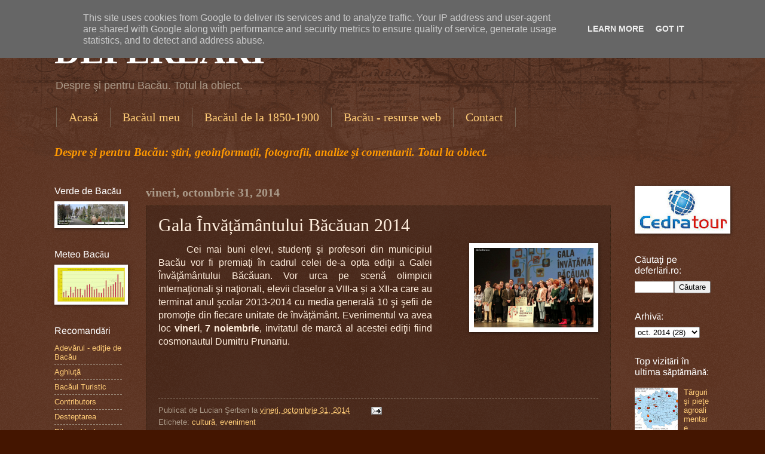

--- FILE ---
content_type: text/html; charset=UTF-8
request_url: http://www.deferlari.ro/2014/10/gala-invatamantului-bacauan-2014.html
body_size: 21936
content:
<!DOCTYPE html>
<html class='v2' dir='ltr' xmlns='http://www.w3.org/1999/xhtml' xmlns:b='http://www.google.com/2005/gml/b' xmlns:data='http://www.google.com/2005/gml/data' xmlns:expr='http://www.google.com/2005/gml/expr' xmlns:fb='https://www.facebook.com/2008/fbml'>
<head>
<link href='https://www.blogger.com/static/v1/widgets/4128112664-css_bundle_v2.css' rel='stylesheet' type='text/css'/>
<meta content='IE=EmulateIE7' http-equiv='X-UA-Compatible'/>
<meta content='width=1100' name='viewport'/>
<meta content='text/html; charset=UTF-8' http-equiv='Content-Type'/>
<meta content='blogger' name='generator'/>
<link href='http://www.deferlari.ro/favicon.ico' rel='icon' type='image/x-icon'/>
<link href='http://www.deferlari.ro/2014/10/gala-invatamantului-bacauan-2014.html' rel='canonical'/>
<link rel="alternate" type="application/atom+xml" title="DEFERLĂRI - Atom" href="http://www.deferlari.ro/feeds/posts/default" />
<link rel="alternate" type="application/rss+xml" title="DEFERLĂRI - RSS" href="http://www.deferlari.ro/feeds/posts/default?alt=rss" />
<link rel="service.post" type="application/atom+xml" title="DEFERLĂRI - Atom" href="https://www.blogger.com/feeds/864604287594575999/posts/default" />

<link rel="alternate" type="application/atom+xml" title="DEFERLĂRI - Atom" href="http://www.deferlari.ro/feeds/6370197599004822002/comments/default" />
<!--Can't find substitution for tag [blog.ieCssRetrofitLinks]-->
<link href='https://blogger.googleusercontent.com/img/b/R29vZ2xl/AVvXsEjAk5i88shnW4DAmRp4TRiaz6Bi3gfV3yokUFicAbXE8WiNqpScC428ZVQN2j7Gu-yMocot_-gPwDC4qxWU4Wg-GlMPrZErWDXikLS691Vw0Je1kgm-FZJpegA7oB0T_5Q1Wn09UZ0UxdbL/s1600/GALA+INVATAMANTULUI+2013+VRANCEANU.JPG' rel='image_src'/>
<meta content='http://www.deferlari.ro/2014/10/gala-invatamantului-bacauan-2014.html' property='og:url'/>
<meta content='Gala Învățământului Băcăuan 2014' property='og:title'/>
<meta content='Bacău. Despre si pentru Bacau' property='og:description'/>
<meta content='https://blogger.googleusercontent.com/img/b/R29vZ2xl/AVvXsEjAk5i88shnW4DAmRp4TRiaz6Bi3gfV3yokUFicAbXE8WiNqpScC428ZVQN2j7Gu-yMocot_-gPwDC4qxWU4Wg-GlMPrZErWDXikLS691Vw0Je1kgm-FZJpegA7oB0T_5Q1Wn09UZ0UxdbL/w1200-h630-p-k-no-nu/GALA+INVATAMANTULUI+2013+VRANCEANU.JPG' property='og:image'/>
<title>DEFERLĂRI: Gala Învățământului Băcăuan 2014</title>
<style type='text/css'>@font-face{font-family:'Arimo';font-style:normal;font-weight:400;font-display:swap;src:url(//fonts.gstatic.com/s/arimo/v35/P5sfzZCDf9_T_3cV7NCUECyoxNk37cxcABrE.ttf)format('truetype');}</style>
<style id='page-skin-1' type='text/css'><!--
/*
-----------------------------------------------
Blogger Template Style
Name:     Watermark
Designer: Blogger
URL:      www.blogger.com
----------------------------------------------- */
/* Use this with templates/1ktemplate-*.html */
/* Content
----------------------------------------------- */
body {
font: normal normal 14px Arial, Tahoma, Helvetica, FreeSans, sans-serif;;
color: #ffeedd;
background: #441500 url(https://resources.blogblog.com/blogblog/data/1kt/watermark/body_background_navigator.png) repeat scroll top left;
}
html body .content-outer {
min-width: 0;
max-width: 100%;
width: 100%;
}
.content-outer {
font-size: 92%;
}
a:link {
text-decoration:none;
color: #ffcc77;
}
a:visited {
text-decoration:none;
color: #ff8866;
}
a:hover {
text-decoration:underline;
color: #ffeecc;
}
.body-fauxcolumns .cap-top {
margin-top: 30px;
background: transparent url(https://resources.blogblog.com/blogblog/data/1kt/watermark/body_overlay_navigator.png) no-repeat scroll top center;
height: 256px;
}
.content-inner {
padding: 0;
}
/* Header
----------------------------------------------- */
.header-inner .Header .titlewrapper,
.header-inner .Header .descriptionwrapper {
padding-left: 20px;
padding-right: 20px;
}
.Header h1 {
font: normal bold 60px Georgia, Utopia, 'Palatino Linotype', Palatino, serif;;
color: #ffffff;
text-shadow: 2px 2px rgba(0, 0, 0, .1);
}
.Header h1 a {
color: #ffffff;
}
.Header .description {
font-size: 140%;
color: #aa9988;
}
/* Tabs
----------------------------------------------- */
.tabs-inner .section {
margin: 0 20px;
}
.tabs-inner .PageList, .tabs-inner .LinkList, .tabs-inner .Labels {
margin-left: -11px;
margin-right: -11px;
background-color: transparent;
border-top: 0 solid #ffffff;
border-bottom: 0 solid #ffffff;
-moz-box-shadow: 0 0 0 rgba(0, 0, 0, .3);
-webkit-box-shadow: 0 0 0 rgba(0, 0, 0, .3);
-goog-ms-box-shadow: 0 0 0 rgba(0, 0, 0, .3);
box-shadow: 0 0 0 rgba(0, 0, 0, .3);
}
.tabs-inner .PageList .widget-content,
.tabs-inner .LinkList .widget-content,
.tabs-inner .Labels .widget-content {
margin: -3px -11px;
background: transparent none  no-repeat scroll right;
}
.tabs-inner .widget ul {
padding: 2px 25px;
max-height: 34px;
background: transparent none no-repeat scroll left;
}
.tabs-inner .widget li {
border: none;
}
.tabs-inner .widget li a {
display: inline-block;
padding: .25em 1em;
font: normal normal 20px Georgia, Utopia, 'Palatino Linotype', Palatino, serif;
color: #ffcc77;
border-right: 1px solid #776655;
}
.tabs-inner .widget li:first-child a {
border-left: 1px solid #776655;
}
.tabs-inner .widget li.selected a, .tabs-inner .widget li a:hover {
color: #ffffff;
}
/* Headings
----------------------------------------------- */
h2 {
font: normal normal 16px Arimo;
color: #ffffff;
margin: 0 0 .5em;
}
h2.date-header {
font: normal bold 20px Georgia, Utopia, 'Palatino Linotype', Palatino, serif;
color: #aa9988;
}
/* Main
----------------------------------------------- */
.main-inner .column-center-inner,
.main-inner .column-left-inner,
.main-inner .column-right-inner {
padding: 0 5px;
}
.main-outer {
margin-top: 0;
background: transparent none no-repeat scroll top left;
}
.main-inner {
padding-top: 30px;
}
.main-cap-top {
position: relative;
}
.main-cap-top .cap-right {
position: absolute;
height: 0;
width: 100%;
bottom: 0;
background: transparent none repeat-x scroll bottom center;
}
.main-cap-top .cap-left {
position: absolute;
height: 245px;
width: 280px;
right: 0;
bottom: 0;
background: transparent none no-repeat scroll bottom left;
}
/* Posts
----------------------------------------------- */
.post-outer {
padding: 15px 20px;
margin: 0 0 25px;
background: transparent url(http://www.blogblog.com/1kt/watermark/post_background_navigator.png) repeat scroll top left;
_background-image: none;
border: dotted 1px #332211;
-moz-box-shadow: 0 0 0 rgba(0, 0, 0, .1);
-webkit-box-shadow: 0 0 0 rgba(0, 0, 0, .1);
-goog-ms-box-shadow: 0 0 0 rgba(0, 0, 0, .1);
box-shadow: 0 0 0 rgba(0, 0, 0, .1);
}
h3.post-title {
font: normal normal 30px Georgia, Utopia, 'Palatino Linotype', Palatino, serif;;
margin: 0;
}
.comments h4 {
font: normal normal 30px Georgia, Utopia, 'Palatino Linotype', Palatino, serif;;
margin: 1em 0 0;
}
.post-body {
font-size: 105%;
line-height: 1.5;
position: relative;
}
.post-header {
margin: 0 0 1em;
color: #aa9988;
}
.post-footer {
margin: 10px 0 0;
padding: 10px 0 0;
color: #aa9988;
border-top: dashed 1px #998877;
}
#blog-pager {
font-size: 140%
}
#comments .comment-author {
padding-top: 1.5em;
border-top: dashed 1px #998877;
background-position: 0 1.5em;
}
#comments .comment-author:first-child {
padding-top: 0;
border-top: none;
}
.avatar-image-container {
margin: .2em 0 0;
}
/* Comments
----------------------------------------------- */
.comments .comments-content .icon.blog-author {
background-repeat: no-repeat;
background-image: url([data-uri]);
}
.comments .comments-content .loadmore a {
border-top: 1px solid #998877;
border-bottom: 1px solid #998877;
}
.comments .continue {
border-top: 2px solid #998877;
}
/* Widgets
----------------------------------------------- */
.widget ul, .widget #ArchiveList ul.flat {
padding: 0;
list-style: none;
}
.widget ul li, .widget #ArchiveList ul.flat li {
padding: .35em 0;
text-indent: 0;
border-top: dashed 1px #998877;
}
.widget ul li:first-child, .widget #ArchiveList ul.flat li:first-child {
border-top: none;
}
.widget .post-body ul {
list-style: disc;
}
.widget .post-body ul li {
border: none;
}
.widget .zippy {
color: #998877;
}
.post-body img, .post-body .tr-caption-container, .Profile img, .Image img,
.BlogList .item-thumbnail img {
padding: 5px;
background: #fff;
-moz-box-shadow: 1px 1px 5px rgba(0, 0, 0, .5);
-webkit-box-shadow: 1px 1px 5px rgba(0, 0, 0, .5);
-goog-ms-box-shadow: 1px 1px 5px rgba(0, 0, 0, .5);
box-shadow: 1px 1px 5px rgba(0, 0, 0, .5);
}
.post-body img, .post-body .tr-caption-container {
padding: 8px;
}
.post-body .tr-caption-container {
color: #333333;
}
.post-body .tr-caption-container img {
padding: 0;
background: transparent;
border: none;
-moz-box-shadow: 0 0 0 rgba(0, 0, 0, .1);
-webkit-box-shadow: 0 0 0 rgba(0, 0, 0, .1);
-goog-ms-box-shadow: 0 0 0 rgba(0, 0, 0, .1);
box-shadow: 0 0 0 rgba(0, 0, 0, .1);
}
/* Footer
----------------------------------------------- */
.footer-outer {
color:#ffeedd;
background: #110000 url(http://www.blogblog.com/1kt/watermark/body_background_navigator.png) repeat scroll top left;
}
.footer-outer a {
color: #ffcc77;
}
.footer-outer a:visited {
color: #ff8866;
}
.footer-outer a:hover {
color: #ffeecc;
}
.footer-outer .widget h2 {
color: #ffffff;
}
/* Mobile
----------------------------------------------- */
body.mobile  {
background-size: 100% auto;
}
.mobile .body-fauxcolumn-outer {
background: transparent none repeat scroll top left;
}
html .mobile .mobile-date-outer {
border-bottom: none;
background: transparent url(http://www.blogblog.com/1kt/watermark/post_background_navigator.png) repeat scroll top left;
_background-image: none;
margin-bottom: 10px;
}
.mobile .main-inner .date-outer {
padding: 0;
}
.mobile .main-inner .date-header {
margin: 10px;
}
.mobile .main-cap-top {
z-index: -1;
}
.mobile .content-outer {
font-size: 100%;
}
.mobile .post-outer {
padding: 10px;
}
.mobile .main-cap-top .cap-left {
background: transparent none no-repeat scroll bottom left;
}
.mobile .body-fauxcolumns .cap-top {
margin: 0;
}
.mobile-link-button {
background: transparent url(http://www.blogblog.com/1kt/watermark/post_background_navigator.png) repeat scroll top left;
}
.mobile-link-button a:link, .mobile-link-button a:visited {
color: #ffcc77;
}
.mobile-index-date .date-header {
color: #aa9988;
}
.mobile-index-contents {
color: #ffeedd;
}
.mobile .tabs-inner .section {
margin: 0;
}
.mobile .tabs-inner .PageList {
margin-left: 0;
margin-right: 0;
}
.mobile .tabs-inner .PageList .widget-content {
margin: 0;
color: #ffffff;
background: transparent url(http://www.blogblog.com/1kt/watermark/post_background_navigator.png) repeat scroll top left;
}
.mobile .tabs-inner .PageList .widget-content .pagelist-arrow {
border-left: 1px solid #776655;
}

--></style>
<style id='template-skin-1' type='text/css'><!--
body {
min-width: 1138px;
}
.content-outer, .content-fauxcolumn-outer, .region-inner {
min-width: 1138px;
max-width: 1138px;
_width: 1138px;
}
.main-inner .columns {
padding-left: 153px;
padding-right: 167px;
}
.main-inner .fauxcolumn-center-outer {
left: 153px;
right: 167px;
/* IE6 does not respect left and right together */
_width: expression(this.parentNode.offsetWidth -
parseInt("153px") -
parseInt("167px") + 'px');
}
.main-inner .fauxcolumn-left-outer {
width: 153px;
}
.main-inner .fauxcolumn-right-outer {
width: 167px;
}
.main-inner .column-left-outer {
width: 153px;
right: 100%;
margin-left: -153px;
}
.main-inner .column-right-outer {
width: 167px;
margin-right: -167px;
}
#layout {
min-width: 0;
}
#layout .content-outer {
min-width: 0;
width: 800px;
}
#layout .region-inner {
min-width: 0;
width: auto;
}
--></style>
<script type='text/javascript'>

  var _gaq = _gaq || [];
  _gaq.push(['_setAccount', 'UA-23949234-12']);
  _gaq.push(['_trackPageview']);

  (function() {
    var ga = document.createElement('script'); ga.type = 'text/javascript'; ga.async = true;
    ga.src = ('https:' == document.location.protocol ? 'https://ssl' : 'http://www') + '.google-analytics.com/ga.js';
    var s = document.getElementsByTagName('script')[0]; s.parentNode.insertBefore(ga, s);
  })();

</script>
<script type='text/javascript'>

  var _gaq = _gaq || [];
  _gaq.push(['_setAccount', 'UA-23949234-15']);
  _gaq.push(['_trackPageview']);

  (function() {
    var ga = document.createElement('script'); ga.type = 'text/javascript'; ga.async = true;
    ga.src = ('https:' == document.location.protocol ? 'https://ssl' : 'http://www') + '.google-analytics.com/ga.js';
    var s = document.getElementsByTagName('script')[0]; s.parentNode.insertBefore(ga, s);
  })();

</script>
<link href='https://www.blogger.com/dyn-css/authorization.css?targetBlogID=864604287594575999&amp;zx=cc77e638-91ca-41f0-b122-a07af3e8cfbc' media='none' onload='if(media!=&#39;all&#39;)media=&#39;all&#39;' rel='stylesheet'/><noscript><link href='https://www.blogger.com/dyn-css/authorization.css?targetBlogID=864604287594575999&amp;zx=cc77e638-91ca-41f0-b122-a07af3e8cfbc' rel='stylesheet'/></noscript>
<meta name='google-adsense-platform-account' content='ca-host-pub-1556223355139109'/>
<meta name='google-adsense-platform-domain' content='blogspot.com'/>

<!-- data-ad-client=ca-pub-2782508717888600 -->

<script type="text/javascript" language="javascript">
  // Supply ads personalization default for EEA readers
  // See https://www.blogger.com/go/adspersonalization
  adsbygoogle = window.adsbygoogle || [];
  if (typeof adsbygoogle.requestNonPersonalizedAds === 'undefined') {
    adsbygoogle.requestNonPersonalizedAds = 1;
  }
</script>


</head>
<body class='loading variant-navigator'>
<div class='navbar section' id='navbar'><div class='widget Navbar' data-version='1' id='Navbar1'><script type="text/javascript">
    function setAttributeOnload(object, attribute, val) {
      if(window.addEventListener) {
        window.addEventListener('load',
          function(){ object[attribute] = val; }, false);
      } else {
        window.attachEvent('onload', function(){ object[attribute] = val; });
      }
    }
  </script>
<div id="navbar-iframe-container"></div>
<script type="text/javascript" src="https://apis.google.com/js/platform.js"></script>
<script type="text/javascript">
      gapi.load("gapi.iframes:gapi.iframes.style.bubble", function() {
        if (gapi.iframes && gapi.iframes.getContext) {
          gapi.iframes.getContext().openChild({
              url: 'https://www.blogger.com/navbar/864604287594575999?po\x3d6370197599004822002\x26origin\x3dhttp://www.deferlari.ro',
              where: document.getElementById("navbar-iframe-container"),
              id: "navbar-iframe"
          });
        }
      });
    </script><script type="text/javascript">
(function() {
var script = document.createElement('script');
script.type = 'text/javascript';
script.src = '//pagead2.googlesyndication.com/pagead/js/google_top_exp.js';
var head = document.getElementsByTagName('head')[0];
if (head) {
head.appendChild(script);
}})();
</script>
</div></div>
<div class='body-fauxcolumns'>
<div class='fauxcolumn-outer body-fauxcolumn-outer'>
<div class='cap-top'>
<div class='cap-left'></div>
<div class='cap-right'></div>
</div>
<div class='fauxborder-left'>
<div class='fauxborder-right'></div>
<div class='fauxcolumn-inner'>
</div>
</div>
<div class='cap-bottom'>
<div class='cap-left'></div>
<div class='cap-right'></div>
</div>
</div>
</div>
<div class='content'>
<div class='content-fauxcolumns'>
<div class='fauxcolumn-outer content-fauxcolumn-outer'>
<div class='cap-top'>
<div class='cap-left'></div>
<div class='cap-right'></div>
</div>
<div class='fauxborder-left'>
<div class='fauxborder-right'></div>
<div class='fauxcolumn-inner'>
</div>
</div>
<div class='cap-bottom'>
<div class='cap-left'></div>
<div class='cap-right'></div>
</div>
</div>
</div>
<div class='content-outer'>
<div class='content-cap-top cap-top'>
<div class='cap-left'></div>
<div class='cap-right'></div>
</div>
<div class='fauxborder-left content-fauxborder-left'>
<div class='fauxborder-right content-fauxborder-right'></div>
<div class='content-inner'>
<header>
<div class='header-outer'>
<div class='header-cap-top cap-top'>
<div class='cap-left'></div>
<div class='cap-right'></div>
</div>
<div class='fauxborder-left header-fauxborder-left'>
<div class='fauxborder-right header-fauxborder-right'></div>
<div class='region-inner header-inner'>
<div class='header section' id='header'><div class='widget Header' data-version='1' id='Header1'>
<div id='header-inner'>
<div class='titlewrapper'>
<h1 class='title'>
<a href='http://www.deferlari.ro/'>
DEFERLĂRI
</a>
</h1>
</div>
<div class='descriptionwrapper'>
<p class='description'><span>Despre şi pentru Bacău. Totul la obiect.</span></p>
</div>
</div>
</div></div>
</div>
</div>
<div class='header-cap-bottom cap-bottom'>
<div class='cap-left'></div>
<div class='cap-right'></div>
</div>
</div>
</header>
<div class='tabs-outer'>
<div class='tabs-cap-top cap-top'>
<div class='cap-left'></div>
<div class='cap-right'></div>
</div>
<div class='fauxborder-left tabs-fauxborder-left'>
<div class='fauxborder-right tabs-fauxborder-right'></div>
<div class='region-inner tabs-inner'>
<div class='tabs section' id='crosscol'><div class='widget PageList' data-version='1' id='PageList1'>
<h2>Participă!</h2>
<div class='widget-content'>
<ul>
<li>
<a href='http://www.deferlari.ro/'>Acasă</a>
</li>
<li>
<a href='http://www.deferlari.ro/p/publicistica.html'>Bacăul meu</a>
</li>
<li>
<a href='http://www.deferlari.ro/p/bacaul-de-la-1850-la-1900.html'>Bacăul de la 1850-1900</a>
</li>
<li>
<a href='http://www.deferlari.ro/p/bacaul-virtual.html'>Bacău - resurse web</a>
</li>
<li>
<a href='http://www.deferlari.ro/p/contact.html'>Contact</a>
</li>
</ul>
<div class='clear'></div>
</div>
</div><div class='widget Text' data-version='1' id='Text1'>
<div class='widget-content'>
<!--[if gte mso 9]><xml>  <w:worddocument>   <w:view>Normal</w:View>   <w:zoom>0</w:Zoom>   <w:compatibility>    <w:breakwrappedtables/>    <w:snaptogridincell/>    <w:wraptextwithpunct/>    <w:useasianbreakrules/>   </w:Compatibility>   <w:browserlevel>MicrosoftInternetExplorer4</w:BrowserLevel>  </w:WordDocument> </xml><![endif]--><style> <!--  /* Style Definitions */  p.MsoNormal, li.MsoNormal, div.MsoNormal 	{mso-style-parent:""; 	margin:0cm; 	margin-bottom:.0001pt; 	mso-pagination:widow-orphan; 	font-size:11.0pt; 	font-family:"Times New Roman"; 	mso-fareast-font-family:"Times New Roman";} @page Section1 	{size:612.0pt 792.0pt; 	margin:72.0pt 90.0pt 72.0pt 90.0pt; 	mso-header-margin:35.4pt; 	mso-footer-margin:35.4pt; 	mso-paper-source:0;} div.Section1 	{page:Section1;} --> </style><!--[if gte mso 10]> <style>  /* Style Definitions */  table.MsoNormalTable 	{mso-style-name:"Tabel Normal"; 	mso-tstyle-rowband-size:0; 	mso-tstyle-colband-size:0; 	mso-style-noshow:yes; 	mso-style-parent:""; 	mso-padding-alt:0cm 5.4pt 0cm 5.4pt; 	mso-para-margin:0cm; 	mso-para-margin-bottom:.0001pt; 	mso-pagination:widow-orphan; 	font-size:10.0pt; 	font-family:"Times New Roman";} </style> <![endif]-->  <!--[if gte mso 9]><xml>  <w:worddocument>   <w:view>Normal</w:View>   <w:zoom>0</w:Zoom>   <w:punctuationkerning/>   <w:validateagainstschemas/>   <w:saveifxmlinvalid>false</w:SaveIfXMLInvalid>   <w:ignoremixedcontent>false</w:IgnoreMixedContent>   <w:alwaysshowplaceholdertext>false</w:AlwaysShowPlaceholderText>   <w:compatibility>    <w:breakwrappedtables/>    <w:snaptogridincell/>    <w:wraptextwithpunct/>    <w:useasianbreakrules/>    <w:dontgrowautofit/>   </w:Compatibility>   <w:browserlevel>MicrosoftInternetExplorer4</w:BrowserLevel>  </w:WordDocument> </xml><![endif]--><!--[if gte mso 9]><xml>  <w:latentstyles deflockedstate="false" latentstylecount="156">  </w:LatentStyles> </xml><![endif]--><!--[if gte mso 10]> <style>  /* Style Definitions */  table.MsoNormalTable 	{mso-style-name:"Table Normal"; 	mso-tstyle-rowband-size:0; 	mso-tstyle-colband-size:0; 	mso-style-noshow:yes; 	mso-style-parent:""; 	mso-padding-alt:0mm 5.4pt 0mm 5.4pt; 	mso-para-margin:0mm; 	mso-para-margin-bottom:.0001pt; 	mso-pagination:widow-orphan; 	font-size:10.0pt; 	font-family:"Times New Roman"; 	mso-ansi-language:#0400; 	mso-fareast-language:#0400; 	mso-bidi-language:#0400;} </style> <![endif]-->  <p style="font-style: italic; font-weight: bold; " class="MsoNormal"><span class="Apple-style-span"></span></p><p class="MsoNormal"><span class="Apple-style-span"><span class="Apple-style-span"  style="font-size:20px;"><i></i></span></span></p><p class="MsoNormal"><span class="Apple-style-span"><i><b><i><span style="font-family:Calibri;font-size:14.0pt;color:#FF9900;">Despre şi pentru Bacău: ştiri, geoinformaţii, fotografii, analize și comentarii. Totul la obiect.<o:p></o:p></span></i></b></i></span></p><p></p><p></p>    <img id="myFxSearchImg" style="border: medium none; position: absolute; z-index: 2147483647; opacity: 0.6; display: none;" src="[data-uri]%3D" height="24" hidden="true" width="24" />
</div>
<div class='clear'></div>
</div></div>
<div class='tabs no-items section' id='crosscol-overflow'></div>
</div>
</div>
<div class='tabs-cap-bottom cap-bottom'>
<div class='cap-left'></div>
<div class='cap-right'></div>
</div>
</div>
<div class='main-outer'>
<div class='main-cap-top cap-top'>
<div class='cap-left'></div>
<div class='cap-right'></div>
</div>
<div class='fauxborder-left main-fauxborder-left'>
<div class='fauxborder-right main-fauxborder-right'></div>
<div class='region-inner main-inner'>
<div class='columns fauxcolumns'>
<div class='fauxcolumn-outer fauxcolumn-center-outer'>
<div class='cap-top'>
<div class='cap-left'></div>
<div class='cap-right'></div>
</div>
<div class='fauxborder-left'>
<div class='fauxborder-right'></div>
<div class='fauxcolumn-inner'>
</div>
</div>
<div class='cap-bottom'>
<div class='cap-left'></div>
<div class='cap-right'></div>
</div>
</div>
<div class='fauxcolumn-outer fauxcolumn-left-outer'>
<div class='cap-top'>
<div class='cap-left'></div>
<div class='cap-right'></div>
</div>
<div class='fauxborder-left'>
<div class='fauxborder-right'></div>
<div class='fauxcolumn-inner'>
</div>
</div>
<div class='cap-bottom'>
<div class='cap-left'></div>
<div class='cap-right'></div>
</div>
</div>
<div class='fauxcolumn-outer fauxcolumn-right-outer'>
<div class='cap-top'>
<div class='cap-left'></div>
<div class='cap-right'></div>
</div>
<div class='fauxborder-left'>
<div class='fauxborder-right'></div>
<div class='fauxcolumn-inner'>
</div>
</div>
<div class='cap-bottom'>
<div class='cap-left'></div>
<div class='cap-right'></div>
</div>
</div>
<!-- corrects IE6 width calculation -->
<div class='columns-inner'>
<div class='column-center-outer'>
<div class='column-center-inner'>
<div class='main section' id='main'><div class='widget Blog' data-version='1' id='Blog1'>
<div class='blog-posts hfeed'>

          <div class="date-outer">
        
<h2 class='date-header'><span>vineri, octombrie 31, 2014</span></h2>

          <div class="date-posts">
        
<div class='post-outer'>
<div class='post hentry'>
<a name='6370197599004822002'></a>
<h3 class='post-title entry-title'>
Gala Învățământului Băcăuan 2014
</h3>
<div class='post-header'>
<div class='post-header-line-1'></div>
</div>
<div class='post-body entry-content' id='post-body-6370197599004822002'>
<div class="MsoNormal" style="text-align: justify; text-indent: 35.4pt;">
<a href="https://blogger.googleusercontent.com/img/b/R29vZ2xl/AVvXsEjAk5i88shnW4DAmRp4TRiaz6Bi3gfV3yokUFicAbXE8WiNqpScC428ZVQN2j7Gu-yMocot_-gPwDC4qxWU4Wg-GlMPrZErWDXikLS691Vw0Je1kgm-FZJpegA7oB0T_5Q1Wn09UZ0UxdbL/s1600/GALA+INVATAMANTULUI+2013+VRANCEANU.JPG" imageanchor="1" style="clear: right; float: right; margin-bottom: 1em; margin-left: 1em;"><img border="0" height="133" src="https://blogger.googleusercontent.com/img/b/R29vZ2xl/AVvXsEjAk5i88shnW4DAmRp4TRiaz6Bi3gfV3yokUFicAbXE8WiNqpScC428ZVQN2j7Gu-yMocot_-gPwDC4qxWU4Wg-GlMPrZErWDXikLS691Vw0Je1kgm-FZJpegA7oB0T_5Q1Wn09UZ0UxdbL/s1600/GALA+INVATAMANTULUI+2013+VRANCEANU.JPG" width="200" /></a><span style="font-family: &quot;Arial&quot;,&quot;sans-serif&quot;; font-size: 12.0pt; line-height: 115%;">Cei
mai buni elevi, studenţi şi profesori din municipiul Bacău vor fi premiaţi în cadrul celei
de-a opta ediţii a Galei Învăţământului Băcăuan. Vor urca pe scenă olimpicii
internaţionali şi naţionali, elevii claselor a VIII-a și a XII-a care au terminat anul şcolar 2013-2014 cu
media generală 10 şi şefii de promoţie din fiecare unitate de învățământ. Evenimentul
va avea loc <b>vineri</b>, <b>7 noiembrie</b>, i</span><span style="font-family: &quot;Arial&quot;,&quot;sans-serif&quot;; font-size: 12pt; line-height: 115%; text-indent: 35.4pt;">nvitatul de marcă al acestei ediţii fiind cosmonautul Dumitru Prunariu.&nbsp;</span></div>
<div class="MsoNormal" style="text-align: justify;">
<br /></div>
<div style='float:left;padding:5px 5px 5px 0;'>
<iframe allowTransparency='true' frameborder='0' scrolling='no' src='http://www.facebook.com/plugins/like.php?href=http://www.deferlari.ro/2014/10/gala-invatamantului-bacauan-2014.html& layout=button_count&show_faces=false& width=450&action=like& font=verdana&colorscheme=light&height=35' style='border:none; overflow:hidden; width:450px; height:35px;'></iframe>
</div>
<div style='clear: both;'></div>
</div>
<div class='post-footer'>
<div class='post-footer-line post-footer-line-1'><span class='post-author vcard'>
Publicat de
<span class='fn'>Lucian Şerban</span>
</span>
<span class='post-timestamp'>
la
<a class='timestamp-link' href='http://www.deferlari.ro/2014/10/gala-invatamantului-bacauan-2014.html' rel='bookmark' title='permanent link'><abbr class='published' title='2014-10-31T14:08:00+02:00'>vineri, octombrie 31, 2014</abbr></a>
</span>
<span class='post-comment-link'>
</span>
<span class='post-icons'>
<span class='item-action'>
<a href='https://www.blogger.com/email-post/864604287594575999/6370197599004822002' title='Trimiteți postarea prin e-mail'>
<img alt='' class='icon-action' height='13' src='http://img1.blogblog.com/img/icon18_email.gif' width='18'/>
</a>
</span>
<span class='item-control blog-admin pid-2069385839'>
<a href='https://www.blogger.com/post-edit.g?blogID=864604287594575999&postID=6370197599004822002&from=pencil' title='Editați postarea'>
<img alt='' class='icon-action' height='18' src='https://resources.blogblog.com/img/icon18_edit_allbkg.gif' width='18'/>
</a>
</span>
</span>
</div>
<div class='post-footer-line post-footer-line-2'><span class='post-labels'>
Etichete:
<a href='http://www.deferlari.ro/search/label/cultur%C4%83' rel='tag'>cultură</a>,
<a href='http://www.deferlari.ro/search/label/eveniment' rel='tag'>eveniment</a>
</span>
</div>
<div class='post-footer-line post-footer-line-3'><span class='post-location'>
</span>
</div>
</div>
</div>
<div class='comments' id='comments'>
<a name='comments'></a>
<h4>2 comentarii:</h4>
<div class='comments-content'>
<script async='async' src='' type='text/javascript'></script>
<script type='text/javascript'>
    (function() {
      var items = null;
      var msgs = null;
      var config = {};

// <![CDATA[
      var cursor = null;
      if (items && items.length > 0) {
        cursor = parseInt(items[items.length - 1].timestamp) + 1;
      }

      var bodyFromEntry = function(entry) {
        var text = (entry &&
                    ((entry.content && entry.content.$t) ||
                     (entry.summary && entry.summary.$t))) ||
            '';
        if (entry && entry.gd$extendedProperty) {
          for (var k in entry.gd$extendedProperty) {
            if (entry.gd$extendedProperty[k].name == 'blogger.contentRemoved') {
              return '<span class="deleted-comment">' + text + '</span>';
            }
          }
        }
        return text;
      }

      var parse = function(data) {
        cursor = null;
        var comments = [];
        if (data && data.feed && data.feed.entry) {
          for (var i = 0, entry; entry = data.feed.entry[i]; i++) {
            var comment = {};
            // comment ID, parsed out of the original id format
            var id = /blog-(\d+).post-(\d+)/.exec(entry.id.$t);
            comment.id = id ? id[2] : null;
            comment.body = bodyFromEntry(entry);
            comment.timestamp = Date.parse(entry.published.$t) + '';
            if (entry.author && entry.author.constructor === Array) {
              var auth = entry.author[0];
              if (auth) {
                comment.author = {
                  name: (auth.name ? auth.name.$t : undefined),
                  profileUrl: (auth.uri ? auth.uri.$t : undefined),
                  avatarUrl: (auth.gd$image ? auth.gd$image.src : undefined)
                };
              }
            }
            if (entry.link) {
              if (entry.link[2]) {
                comment.link = comment.permalink = entry.link[2].href;
              }
              if (entry.link[3]) {
                var pid = /.*comments\/default\/(\d+)\?.*/.exec(entry.link[3].href);
                if (pid && pid[1]) {
                  comment.parentId = pid[1];
                }
              }
            }
            comment.deleteclass = 'item-control blog-admin';
            if (entry.gd$extendedProperty) {
              for (var k in entry.gd$extendedProperty) {
                if (entry.gd$extendedProperty[k].name == 'blogger.itemClass') {
                  comment.deleteclass += ' ' + entry.gd$extendedProperty[k].value;
                } else if (entry.gd$extendedProperty[k].name == 'blogger.displayTime') {
                  comment.displayTime = entry.gd$extendedProperty[k].value;
                }
              }
            }
            comments.push(comment);
          }
        }
        return comments;
      };

      var paginator = function(callback) {
        if (hasMore()) {
          var url = config.feed + '?alt=json&v=2&orderby=published&reverse=false&max-results=50';
          if (cursor) {
            url += '&published-min=' + new Date(cursor).toISOString();
          }
          window.bloggercomments = function(data) {
            var parsed = parse(data);
            cursor = parsed.length < 50 ? null
                : parseInt(parsed[parsed.length - 1].timestamp) + 1
            callback(parsed);
            window.bloggercomments = null;
          }
          url += '&callback=bloggercomments';
          var script = document.createElement('script');
          script.type = 'text/javascript';
          script.src = url;
          document.getElementsByTagName('head')[0].appendChild(script);
        }
      };
      var hasMore = function() {
        return !!cursor;
      };
      var getMeta = function(key, comment) {
        if ('iswriter' == key) {
          var matches = !!comment.author
              && comment.author.name == config.authorName
              && comment.author.profileUrl == config.authorUrl;
          return matches ? 'true' : '';
        } else if ('deletelink' == key) {
          return config.baseUri + '/comment/delete/'
               + config.blogId + '/' + comment.id;
        } else if ('deleteclass' == key) {
          return comment.deleteclass;
        }
        return '';
      };

      var replybox = null;
      var replyUrlParts = null;
      var replyParent = undefined;

      var onReply = function(commentId, domId) {
        if (replybox == null) {
          // lazily cache replybox, and adjust to suit this style:
          replybox = document.getElementById('comment-editor');
          if (replybox != null) {
            replybox.height = '250px';
            replybox.style.display = 'block';
            replyUrlParts = replybox.src.split('#');
          }
        }
        if (replybox && (commentId !== replyParent)) {
          replybox.src = '';
          document.getElementById(domId).insertBefore(replybox, null);
          replybox.src = replyUrlParts[0]
              + (commentId ? '&parentID=' + commentId : '')
              + '#' + replyUrlParts[1];
          replyParent = commentId;
        }
      };

      var hash = (window.location.hash || '#').substring(1);
      var startThread, targetComment;
      if (/^comment-form_/.test(hash)) {
        startThread = hash.substring('comment-form_'.length);
      } else if (/^c[0-9]+$/.test(hash)) {
        targetComment = hash.substring(1);
      }

      // Configure commenting API:
      var configJso = {
        'maxDepth': config.maxThreadDepth
      };
      var provider = {
        'id': config.postId,
        'data': items,
        'loadNext': paginator,
        'hasMore': hasMore,
        'getMeta': getMeta,
        'onReply': onReply,
        'rendered': true,
        'initComment': targetComment,
        'initReplyThread': startThread,
        'config': configJso,
        'messages': msgs
      };

      var render = function() {
        if (window.goog && window.goog.comments) {
          var holder = document.getElementById('comment-holder');
          window.goog.comments.render(holder, provider);
        }
      };

      // render now, or queue to render when library loads:
      if (window.goog && window.goog.comments) {
        render();
      } else {
        window.goog = window.goog || {};
        window.goog.comments = window.goog.comments || {};
        window.goog.comments.loadQueue = window.goog.comments.loadQueue || [];
        window.goog.comments.loadQueue.push(render);
      }
    })();
// ]]>
  </script>
<div id='comment-holder'>
<div class="comment-thread toplevel-thread"><ol id="top-ra"><li class="comment" id="c5631410560485655272"><div class="avatar-image-container"><img src="" alt=""/></div><div class="comment-block"><div class="comment-header"><cite class="user">Pauliuc Ovidiu</cite><span class="icon user "></span><span class="datetime secondary-text"><a rel="nofollow" href="http://www.deferlari.ro/2014/10/gala-invatamantului-bacauan-2014.html?showComment=1414780341640#c5631410560485655272">31 octombrie 2014 la 20:32</a></span></div><p class="comment-content">Vasile Tescaru a anuntat in sedinta Consiliului Local din 31 octombrie ca sunt bani si pentru profesori, prin contributia mai multor oameni de afaceri din Bacau</p><span class="comment-actions secondary-text"><a class="comment-reply" target="_self" data-comment-id="5631410560485655272">Răspundeți</a><span class="item-control blog-admin blog-admin pid-1716407841"><a target="_self" href="https://www.blogger.com/comment/delete/864604287594575999/5631410560485655272">Ștergere</a></span></span></div><div class="comment-replies"><div id="c5631410560485655272-rt" class="comment-thread inline-thread"><span class="thread-toggle thread-expanded"><span class="thread-arrow"></span><span class="thread-count"><a target="_self">Răspunsuri</a></span></span><ol id="c5631410560485655272-ra" class="thread-chrome thread-expanded"><div><li class="comment" id="c5636473980653416185"><div class="avatar-image-container"><img src="" alt=""/></div><div class="comment-block"><div class="comment-header"><cite class="user"><a href="https://www.blogger.com/profile/08167580148923984191" rel="nofollow">Lucian Şerban</a></cite><span class="icon user blog-author"></span><span class="datetime secondary-text"><a rel="nofollow" href="http://www.deferlari.ro/2014/10/gala-invatamantului-bacauan-2014.html?showComment=1414785240390#c5636473980653416185">31 octombrie 2014 la 21:54</a></span></div><p class="comment-content">O veste excelenta!</p><span class="comment-actions secondary-text"><span class="item-control blog-admin blog-admin pid-2069385839"><a target="_self" href="https://www.blogger.com/comment/delete/864604287594575999/5636473980653416185">Ștergere</a></span></span></div><div class="comment-replies"><div id="c5636473980653416185-rt" class="comment-thread inline-thread hidden"><span class="thread-toggle thread-expanded"><span class="thread-arrow"></span><span class="thread-count"><a target="_self">Răspunsuri</a></span></span><ol id="c5636473980653416185-ra" class="thread-chrome thread-expanded"><div></div><div id="c5636473980653416185-continue" class="continue"><a class="comment-reply" target="_self" data-comment-id="5636473980653416185">Răspundeți</a></div></ol></div></div><div class="comment-replybox-single" id="c5636473980653416185-ce"></div></li></div><div id="c5631410560485655272-continue" class="continue"><a class="comment-reply" target="_self" data-comment-id="5631410560485655272">Răspundeți</a></div></ol></div></div><div class="comment-replybox-single" id="c5631410560485655272-ce"></div></li></ol><div id="top-continue" class="continue"><a class="comment-reply" target="_self">Adăugați un comentariu</a></div><div class="comment-replybox-thread" id="top-ce"></div><div class="loadmore hidden" data-post-id="6370197599004822002"><a target="_self">Încărcați mai multe...</a></div></div>
</div>
</div>
<p class='comment-footer'>
<div class='comment-form'>
<a name='comment-form'></a>
<p>
</p>
<a href='https://www.blogger.com/comment/frame/864604287594575999?po=6370197599004822002&hl=ro&saa=85391&origin=http://www.deferlari.ro' id='comment-editor-src'></a>
<iframe allowtransparency='true' class='blogger-iframe-colorize blogger-comment-from-post' frameborder='0' height='410px' id='comment-editor' name='comment-editor' src='' width='100%'></iframe>
<script src='https://www.blogger.com/static/v1/jsbin/1345082660-comment_from_post_iframe.js' type='text/javascript'></script>
<script type='text/javascript'>
      BLOG_CMT_createIframe('https://www.blogger.com/rpc_relay.html');
    </script>
</div>
</p>
<div id='backlinks-container'>
<div id='Blog1_backlinks-container'>
</div>
</div>
</div>
</div>

        </div></div>
      
</div>
<div class='blog-pager' id='blog-pager'>
<span id='blog-pager-newer-link'>
<a class='blog-pager-newer-link' href='http://www.deferlari.ro/2014/10/alegeri-prezidentiale-sinteza.html' id='Blog1_blog-pager-newer-link' title='Postare mai nouă'>Postare mai nouă</a>
</span>
<span id='blog-pager-older-link'>
<a class='blog-pager-older-link' href='http://www.deferlari.ro/2014/10/trecator-prin-judet-25-caiuti.html' id='Blog1_blog-pager-older-link' title='Postare mai veche'>Postare mai veche</a>
</span>
<a class='home-link' href='http://www.deferlari.ro/'>Pagina de pornire</a>
</div>
<div class='clear'></div>
<div class='post-feeds'>
<div class='feed-links'>
Abonați-vă la:
<a class='feed-link' href='http://www.deferlari.ro/feeds/6370197599004822002/comments/default' target='_blank' type='application/atom+xml'>Postare comentarii (Atom)</a>
</div>
</div>
</div></div>
</div>
</div>
<div class='column-left-outer'>
<div class='column-left-inner'>
<aside>
<div class='sidebar section' id='sidebar-left-1'><div class='widget Image' data-version='1' id='Image3'>
<h2>Verde de Bacău</h2>
<div class='widget-content'>
<a href='https://www.facebook.com/groups/VerdedeBacau/'>
<img alt='Verde de Bacău' height='37' id='Image3_img' src='https://blogger.googleusercontent.com/img/b/R29vZ2xl/AVvXsEh7mWLl4qIDm91W5ZQsjb6PNqLUpC6CC-VKd-7RpH4KZxRtcpoPVf4lL_uNtn8naqPc8hhsYe5qPQ8twgY5yMCXG0aYOjUmRx9tk3REreiI6mHxsLoaPd8OCrGx8uNLbsXBU0Kh-rcJLiQz/s119-r/VERDE+DE+BACAU.jpg' width='119'/>
</a>
<br/>
</div>
<div class='clear'></div>
</div><div class='widget Image' data-version='1' id='Image4'>
<h2>Meteo Bacău</h2>
<div class='widget-content'>
<a href='https://www.facebook.com/groups/6763733413711038'>
<img alt='Meteo Bacău' height='60' id='Image4_img' src='https://blogger.googleusercontent.com/img/a/AVvXsEi3bnyA5T-ukqPNfqLw7lSxKig1WUDhYftqgxy0_uLO5aBjvO4fqI2SOaYQfqFkHEIhuSkjojVQ5QA_kx_1Rmt_xfCesGV5bvSz54BK2IClNShNAsrtlAY_hfQlmSCVWSjYIPnUm5mw02_PzL2IVg_pp8s4QM1DDQHG29gyDS84AbJBIRh2VD2pZroN=s119' width='119'/>
</a>
<br/>
</div>
<div class='clear'></div>
</div><div class='widget LinkList' data-version='1' id='LinkList1'>
<h2>Recomandări</h2>
<div class='widget-content'>
<ul>
<li><a href='https://adevarul.ro/locale/bacau/'>Adevărul - ediţie de Bacău</a></li>
<li><a href='https://aghiuta.ro/'>Aghiuţă</a></li>
<li><a href='http://www.bacaulturistic.ro/'>Bacăul Turistic</a></li>
<li><a href='https://www.contributors.ro/'>Contributors</a></li>
<li><a href='https://www.desteptarea.ro/'>Desteptarea</a></li>
<li><a href='https://dilemaveche.ro/'>Dilema Veche</a></li>
<li><a href='https://www.euronews.ro/'>Euronews Romania</a></li>
<li><a href='https://www.kristofer.ro/'>Kristofer</a></li>
<li><a href='https://mariussescu.ro/'>Marius Sescu</a></li>
<li><a href='https://republica.ro/'>Republica</a></li>
<li><a href='https://ziaruldebacau.ro/'>Ziarul de Bacău</a></li>
</ul>
<div class='clear'></div>
</div>
</div><div class='widget Label' data-version='1' id='Label1'>
<h2>Etichete</h2>
<div class='widget-content list-label-widget-content'>
<ul>
<li>
<a dir='ltr' href='http://www.deferlari.ro/search/label/arbori'>arbori</a>
<span dir='ltr'>(72)</span>
</li>
<li>
<a dir='ltr' href='http://www.deferlari.ro/search/label/Bac%C4%83ul%20de%20alt%C4%83dat%C4%83'>Bacăul de altădată</a>
<span dir='ltr'>(435)</span>
</li>
<li>
<a dir='ltr' href='http://www.deferlari.ro/search/label/cl%C4%83diri'>clădiri</a>
<span dir='ltr'>(354)</span>
</li>
<li>
<a dir='ltr' href='http://www.deferlari.ro/search/label/Colinele%20Tutovei'>Colinele Tutovei</a>
<span dir='ltr'>(37)</span>
</li>
<li>
<a dir='ltr' href='http://www.deferlari.ro/search/label/comer%C5%A3'>comerţ</a>
<span dir='ltr'>(84)</span>
</li>
<li>
<a dir='ltr' href='http://www.deferlari.ro/search/label/comune'>comune</a>
<span dir='ltr'>(52)</span>
</li>
<li>
<a dir='ltr' href='http://www.deferlari.ro/search/label/cultur%C4%83'>cultură</a>
<span dir='ltr'>(440)</span>
</li>
<li>
<a dir='ltr' href='http://www.deferlari.ro/search/label/demografie'>demografie</a>
<span dir='ltr'>(142)</span>
</li>
<li>
<a dir='ltr' href='http://www.deferlari.ro/search/label/economie'>economie</a>
<span dir='ltr'>(176)</span>
</li>
<li>
<a dir='ltr' href='http://www.deferlari.ro/search/label/eveniment'>eveniment</a>
<span dir='ltr'>(1230)</span>
</li>
<li>
<a dir='ltr' href='http://www.deferlari.ro/search/label/evenimente%20editoriale'>evenimente editoriale</a>
<span dir='ltr'>(75)</span>
</li>
<li>
<a dir='ltr' href='http://www.deferlari.ro/search/label/Fascinanta%20Rom%C3%A2nie'>Fascinanta Românie</a>
<span dir='ltr'>(353)</span>
</li>
<li>
<a dir='ltr' href='http://www.deferlari.ro/search/label/Foto'>Foto</a>
<span dir='ltr'>(544)</span>
</li>
<li>
<a dir='ltr' href='http://www.deferlari.ro/search/label/Insemne'>Insemne</a>
<span dir='ltr'>(17)</span>
</li>
<li>
<a dir='ltr' href='http://www.deferlari.ro/search/label/insula%20de%20agrement'>insula de agrement</a>
<span dir='ltr'>(29)</span>
</li>
<li>
<a dir='ltr' href='http://www.deferlari.ro/search/label/interviu'>interviu</a>
<span dir='ltr'>(8)</span>
</li>
<li>
<a dir='ltr' href='http://www.deferlari.ro/search/label/investitii'>investitii</a>
<span dir='ltr'>(255)</span>
</li>
<li>
<a dir='ltr' href='http://www.deferlari.ro/search/label/jude%C5%A3'>judeţ</a>
<span dir='ltr'>(543)</span>
</li>
<li>
<a dir='ltr' href='http://www.deferlari.ro/search/label/mediu'>mediu</a>
<span dir='ltr'>(580)</span>
</li>
<li>
<a dir='ltr' href='http://www.deferlari.ro/search/label/meteo'>meteo</a>
<span dir='ltr'>(433)</span>
</li>
<li>
<a dir='ltr' href='http://www.deferlari.ro/search/label/parc'>parc</a>
<span dir='ltr'>(437)</span>
</li>
<li>
<a dir='ltr' href='http://www.deferlari.ro/search/label/patrimoniu'>patrimoniu</a>
<span dir='ltr'>(367)</span>
</li>
<li>
<a dir='ltr' href='http://www.deferlari.ro/search/label/pilula'>pilula</a>
<span dir='ltr'>(35)</span>
</li>
<li>
<a dir='ltr' href='http://www.deferlari.ro/search/label/sistematizare%20urban%C4%83'>sistematizare urbană</a>
<span dir='ltr'>(465)</span>
</li>
<li>
<a dir='ltr' href='http://www.deferlari.ro/search/label/Sl%C4%83nic%20Moldova'>Slănic Moldova</a>
<span dir='ltr'>(55)</span>
</li>
<li>
<a dir='ltr' href='http://www.deferlari.ro/search/label/spa%C5%A3ii%20verzi'>spaţii verzi</a>
<span dir='ltr'>(556)</span>
</li>
<li>
<a dir='ltr' href='http://www.deferlari.ro/search/label/spectacol'>spectacol</a>
<span dir='ltr'>(49)</span>
</li>
<li>
<a dir='ltr' href='http://www.deferlari.ro/search/label/sport'>sport</a>
<span dir='ltr'>(45)</span>
</li>
<li>
<a dir='ltr' href='http://www.deferlari.ro/search/label/strategii'>strategii</a>
<span dir='ltr'>(481)</span>
</li>
<li>
<a dir='ltr' href='http://www.deferlari.ro/search/label/str%C4%83zi'>străzi</a>
<span dir='ltr'>(456)</span>
</li>
<li>
<a dir='ltr' href='http://www.deferlari.ro/search/label/trec%C4%83tor'>trecător</a>
<span dir='ltr'>(67)</span>
</li>
<li>
<a dir='ltr' href='http://www.deferlari.ro/search/label/turism'>turism</a>
<span dir='ltr'>(280)</span>
</li>
<li>
<a dir='ltr' href='http://www.deferlari.ro/search/label/urbanism'>urbanism</a>
<span dir='ltr'>(634)</span>
</li>
<li>
<a dir='ltr' href='http://www.deferlari.ro/search/label/Utilit%C4%83%C5%A3i'>Utilităţi</a>
<span dir='ltr'>(529)</span>
</li>
</ul>
<div class='clear'></div>
</div>
</div></div>
</aside>
</div>
</div>
<div class='column-right-outer'>
<div class='column-right-inner'>
<aside>
<div class='sidebar section' id='sidebar-right-1'><div class='widget Image' data-version='1' id='Image6'>
<div class='widget-content'>
<a href='http://www.cedratour.ro/'>
<img alt='' height='70' id='Image6_img' src='https://blogger.googleusercontent.com/img/b/R29vZ2xl/AVvXsEg0PGt0_e1WmOK5CNtCBDOrvvuE6L0OEH1EmmMzJlbwxhJqs4y1MMU1aHdxbyQJurJWg4AWbP-abbtLVqJQ2lGlcuYwfon-WCXnBhDll4YBNgAkjhs8j-rVLHDTTZehsQqD1ASv6H1cL9Q/s150/CEDRA.jpg' width='150'/>
</a>
<br/>
</div>
<div class='clear'></div>
</div><div class='widget HTML' data-version='1' id='HTML1'>
<div class='widget-content'>
<div id="fb-root"></div>
<script async defer crossorigin="anonymous" src="https://connect.facebook.net/ro_RO/sdk.js#xfbml=1&version=v15.0" nonce="43xCPtSq"></script>
</div>
<div class='clear'></div>
</div><div class='widget BlogSearch' data-version='1' id='BlogSearch1'>
<h2 class='title'>Căutaţi pe deferlări.ro:</h2>
<div class='widget-content'>
<div id='BlogSearch1_form'>
<form action='http://www.deferlari.ro/search' class='gsc-search-box' target='_top'>
<table cellpadding='0' cellspacing='0' class='gsc-search-box'>
<tbody>
<tr>
<td class='gsc-input'>
<input autocomplete='off' class='gsc-input' name='q' size='10' title='search' type='text' value=''/>
</td>
<td class='gsc-search-button'>
<input class='gsc-search-button' title='search' type='submit' value='Căutare'/>
</td>
</tr>
</tbody>
</table>
</form>
</div>
</div>
<div class='clear'></div>
</div><div class='widget BlogArchive' data-version='1' id='BlogArchive1'>
<h2>Arhivă:</h2>
<div class='widget-content'>
<div id='ArchiveList'>
<div id='BlogArchive1_ArchiveList'>
<select id='BlogArchive1_ArchiveMenu'>
<option value=''>Arhivă:</option>
<option value='http://www.deferlari.ro/2025/12/'>dec. 2025 (3)</option>
<option value='http://www.deferlari.ro/2025/11/'>nov. 2025 (15)</option>
<option value='http://www.deferlari.ro/2025/10/'>oct. 2025 (17)</option>
<option value='http://www.deferlari.ro/2025/09/'>sept. 2025 (6)</option>
<option value='http://www.deferlari.ro/2025/08/'>aug. 2025 (6)</option>
<option value='http://www.deferlari.ro/2025/07/'>iul. 2025 (4)</option>
<option value='http://www.deferlari.ro/2025/06/'>iun. 2025 (1)</option>
<option value='http://www.deferlari.ro/2025/05/'>mai 2025 (1)</option>
<option value='http://www.deferlari.ro/2025/03/'>mar. 2025 (5)</option>
<option value='http://www.deferlari.ro/2025/02/'>feb. 2025 (7)</option>
<option value='http://www.deferlari.ro/2025/01/'>ian. 2025 (7)</option>
<option value='http://www.deferlari.ro/2024/12/'>dec. 2024 (3)</option>
<option value='http://www.deferlari.ro/2024/11/'>nov. 2024 (2)</option>
<option value='http://www.deferlari.ro/2024/10/'>oct. 2024 (6)</option>
<option value='http://www.deferlari.ro/2024/09/'>sept. 2024 (5)</option>
<option value='http://www.deferlari.ro/2024/08/'>aug. 2024 (2)</option>
<option value='http://www.deferlari.ro/2024/07/'>iul. 2024 (1)</option>
<option value='http://www.deferlari.ro/2024/06/'>iun. 2024 (5)</option>
<option value='http://www.deferlari.ro/2024/05/'>mai 2024 (3)</option>
<option value='http://www.deferlari.ro/2024/04/'>apr. 2024 (5)</option>
<option value='http://www.deferlari.ro/2024/03/'>mar. 2024 (11)</option>
<option value='http://www.deferlari.ro/2024/02/'>feb. 2024 (16)</option>
<option value='http://www.deferlari.ro/2024/01/'>ian. 2024 (15)</option>
<option value='http://www.deferlari.ro/2023/12/'>dec. 2023 (19)</option>
<option value='http://www.deferlari.ro/2023/11/'>nov. 2023 (11)</option>
<option value='http://www.deferlari.ro/2023/10/'>oct. 2023 (11)</option>
<option value='http://www.deferlari.ro/2023/09/'>sept. 2023 (9)</option>
<option value='http://www.deferlari.ro/2023/08/'>aug. 2023 (8)</option>
<option value='http://www.deferlari.ro/2023/07/'>iul. 2023 (22)</option>
<option value='http://www.deferlari.ro/2023/06/'>iun. 2023 (35)</option>
<option value='http://www.deferlari.ro/2023/05/'>mai 2023 (28)</option>
<option value='http://www.deferlari.ro/2023/04/'>apr. 2023 (17)</option>
<option value='http://www.deferlari.ro/2023/03/'>mar. 2023 (48)</option>
<option value='http://www.deferlari.ro/2023/02/'>feb. 2023 (58)</option>
<option value='http://www.deferlari.ro/2023/01/'>ian. 2023 (87)</option>
<option value='http://www.deferlari.ro/2022/12/'>dec. 2022 (19)</option>
<option value='http://www.deferlari.ro/2022/11/'>nov. 2022 (7)</option>
<option value='http://www.deferlari.ro/2022/10/'>oct. 2022 (2)</option>
<option value='http://www.deferlari.ro/2022/09/'>sept. 2022 (10)</option>
<option value='http://www.deferlari.ro/2022/08/'>aug. 2022 (10)</option>
<option value='http://www.deferlari.ro/2022/07/'>iul. 2022 (9)</option>
<option value='http://www.deferlari.ro/2022/06/'>iun. 2022 (2)</option>
<option value='http://www.deferlari.ro/2022/05/'>mai 2022 (2)</option>
<option value='http://www.deferlari.ro/2022/04/'>apr. 2022 (13)</option>
<option value='http://www.deferlari.ro/2022/03/'>mar. 2022 (3)</option>
<option value='http://www.deferlari.ro/2022/02/'>feb. 2022 (3)</option>
<option value='http://www.deferlari.ro/2022/01/'>ian. 2022 (7)</option>
<option value='http://www.deferlari.ro/2021/11/'>nov. 2021 (2)</option>
<option value='http://www.deferlari.ro/2021/10/'>oct. 2021 (9)</option>
<option value='http://www.deferlari.ro/2021/09/'>sept. 2021 (5)</option>
<option value='http://www.deferlari.ro/2021/07/'>iul. 2021 (2)</option>
<option value='http://www.deferlari.ro/2021/05/'>mai 2021 (1)</option>
<option value='http://www.deferlari.ro/2021/04/'>apr. 2021 (1)</option>
<option value='http://www.deferlari.ro/2021/03/'>mar. 2021 (2)</option>
<option value='http://www.deferlari.ro/2021/02/'>feb. 2021 (1)</option>
<option value='http://www.deferlari.ro/2021/01/'>ian. 2021 (1)</option>
<option value='http://www.deferlari.ro/2020/11/'>nov. 2020 (3)</option>
<option value='http://www.deferlari.ro/2020/10/'>oct. 2020 (10)</option>
<option value='http://www.deferlari.ro/2020/09/'>sept. 2020 (4)</option>
<option value='http://www.deferlari.ro/2020/08/'>aug. 2020 (4)</option>
<option value='http://www.deferlari.ro/2020/07/'>iul. 2020 (25)</option>
<option value='http://www.deferlari.ro/2020/06/'>iun. 2020 (8)</option>
<option value='http://www.deferlari.ro/2020/05/'>mai 2020 (8)</option>
<option value='http://www.deferlari.ro/2020/04/'>apr. 2020 (5)</option>
<option value='http://www.deferlari.ro/2020/03/'>mar. 2020 (5)</option>
<option value='http://www.deferlari.ro/2020/02/'>feb. 2020 (12)</option>
<option value='http://www.deferlari.ro/2020/01/'>ian. 2020 (1)</option>
<option value='http://www.deferlari.ro/2019/12/'>dec. 2019 (7)</option>
<option value='http://www.deferlari.ro/2019/09/'>sept. 2019 (3)</option>
<option value='http://www.deferlari.ro/2019/08/'>aug. 2019 (5)</option>
<option value='http://www.deferlari.ro/2019/07/'>iul. 2019 (10)</option>
<option value='http://www.deferlari.ro/2019/06/'>iun. 2019 (13)</option>
<option value='http://www.deferlari.ro/2019/05/'>mai 2019 (15)</option>
<option value='http://www.deferlari.ro/2019/04/'>apr. 2019 (3)</option>
<option value='http://www.deferlari.ro/2019/03/'>mar. 2019 (4)</option>
<option value='http://www.deferlari.ro/2019/02/'>feb. 2019 (4)</option>
<option value='http://www.deferlari.ro/2019/01/'>ian. 2019 (6)</option>
<option value='http://www.deferlari.ro/2018/12/'>dec. 2018 (4)</option>
<option value='http://www.deferlari.ro/2018/11/'>nov. 2018 (7)</option>
<option value='http://www.deferlari.ro/2018/10/'>oct. 2018 (4)</option>
<option value='http://www.deferlari.ro/2018/09/'>sept. 2018 (8)</option>
<option value='http://www.deferlari.ro/2018/08/'>aug. 2018 (9)</option>
<option value='http://www.deferlari.ro/2018/07/'>iul. 2018 (12)</option>
<option value='http://www.deferlari.ro/2018/06/'>iun. 2018 (15)</option>
<option value='http://www.deferlari.ro/2018/05/'>mai 2018 (8)</option>
<option value='http://www.deferlari.ro/2018/04/'>apr. 2018 (8)</option>
<option value='http://www.deferlari.ro/2018/03/'>mar. 2018 (17)</option>
<option value='http://www.deferlari.ro/2018/02/'>feb. 2018 (20)</option>
<option value='http://www.deferlari.ro/2018/01/'>ian. 2018 (15)</option>
<option value='http://www.deferlari.ro/2017/12/'>dec. 2017 (10)</option>
<option value='http://www.deferlari.ro/2017/11/'>nov. 2017 (9)</option>
<option value='http://www.deferlari.ro/2017/10/'>oct. 2017 (7)</option>
<option value='http://www.deferlari.ro/2017/09/'>sept. 2017 (4)</option>
<option value='http://www.deferlari.ro/2017/08/'>aug. 2017 (4)</option>
<option value='http://www.deferlari.ro/2017/07/'>iul. 2017 (9)</option>
<option value='http://www.deferlari.ro/2017/06/'>iun. 2017 (11)</option>
<option value='http://www.deferlari.ro/2017/05/'>mai 2017 (10)</option>
<option value='http://www.deferlari.ro/2017/04/'>apr. 2017 (7)</option>
<option value='http://www.deferlari.ro/2017/03/'>mar. 2017 (7)</option>
<option value='http://www.deferlari.ro/2017/02/'>feb. 2017 (14)</option>
<option value='http://www.deferlari.ro/2017/01/'>ian. 2017 (16)</option>
<option value='http://www.deferlari.ro/2016/12/'>dec. 2016 (15)</option>
<option value='http://www.deferlari.ro/2016/11/'>nov. 2016 (10)</option>
<option value='http://www.deferlari.ro/2016/10/'>oct. 2016 (7)</option>
<option value='http://www.deferlari.ro/2016/09/'>sept. 2016 (10)</option>
<option value='http://www.deferlari.ro/2016/08/'>aug. 2016 (10)</option>
<option value='http://www.deferlari.ro/2016/07/'>iul. 2016 (10)</option>
<option value='http://www.deferlari.ro/2016/06/'>iun. 2016 (12)</option>
<option value='http://www.deferlari.ro/2016/05/'>mai 2016 (16)</option>
<option value='http://www.deferlari.ro/2016/04/'>apr. 2016 (8)</option>
<option value='http://www.deferlari.ro/2016/03/'>mar. 2016 (18)</option>
<option value='http://www.deferlari.ro/2016/02/'>feb. 2016 (18)</option>
<option value='http://www.deferlari.ro/2016/01/'>ian. 2016 (9)</option>
<option value='http://www.deferlari.ro/2015/12/'>dec. 2015 (12)</option>
<option value='http://www.deferlari.ro/2015/11/'>nov. 2015 (18)</option>
<option value='http://www.deferlari.ro/2015/10/'>oct. 2015 (25)</option>
<option value='http://www.deferlari.ro/2015/09/'>sept. 2015 (20)</option>
<option value='http://www.deferlari.ro/2015/08/'>aug. 2015 (14)</option>
<option value='http://www.deferlari.ro/2015/07/'>iul. 2015 (22)</option>
<option value='http://www.deferlari.ro/2015/06/'>iun. 2015 (25)</option>
<option value='http://www.deferlari.ro/2015/05/'>mai 2015 (25)</option>
<option value='http://www.deferlari.ro/2015/04/'>apr. 2015 (21)</option>
<option value='http://www.deferlari.ro/2015/03/'>mar. 2015 (22)</option>
<option value='http://www.deferlari.ro/2015/02/'>feb. 2015 (23)</option>
<option value='http://www.deferlari.ro/2015/01/'>ian. 2015 (22)</option>
<option value='http://www.deferlari.ro/2014/12/'>dec. 2014 (33)</option>
<option value='http://www.deferlari.ro/2014/11/'>nov. 2014 (36)</option>
<option value='http://www.deferlari.ro/2014/10/'>oct. 2014 (28)</option>
<option value='http://www.deferlari.ro/2014/09/'>sept. 2014 (22)</option>
<option value='http://www.deferlari.ro/2014/08/'>aug. 2014 (20)</option>
<option value='http://www.deferlari.ro/2014/07/'>iul. 2014 (24)</option>
<option value='http://www.deferlari.ro/2014/06/'>iun. 2014 (33)</option>
<option value='http://www.deferlari.ro/2014/05/'>mai 2014 (34)</option>
<option value='http://www.deferlari.ro/2014/04/'>apr. 2014 (14)</option>
<option value='http://www.deferlari.ro/2014/03/'>mar. 2014 (24)</option>
<option value='http://www.deferlari.ro/2014/02/'>feb. 2014 (21)</option>
<option value='http://www.deferlari.ro/2014/01/'>ian. 2014 (56)</option>
<option value='http://www.deferlari.ro/2013/12/'>dec. 2013 (66)</option>
<option value='http://www.deferlari.ro/2013/11/'>nov. 2013 (45)</option>
<option value='http://www.deferlari.ro/2013/10/'>oct. 2013 (40)</option>
<option value='http://www.deferlari.ro/2013/09/'>sept. 2013 (39)</option>
<option value='http://www.deferlari.ro/2013/08/'>aug. 2013 (67)</option>
<option value='http://www.deferlari.ro/2013/07/'>iul. 2013 (49)</option>
<option value='http://www.deferlari.ro/2013/06/'>iun. 2013 (25)</option>
<option value='http://www.deferlari.ro/2013/05/'>mai 2013 (50)</option>
<option value='http://www.deferlari.ro/2013/04/'>apr. 2013 (90)</option>
<option value='http://www.deferlari.ro/2013/03/'>mar. 2013 (87)</option>
<option value='http://www.deferlari.ro/2013/02/'>feb. 2013 (67)</option>
<option value='http://www.deferlari.ro/2013/01/'>ian. 2013 (87)</option>
<option value='http://www.deferlari.ro/2012/12/'>dec. 2012 (82)</option>
<option value='http://www.deferlari.ro/2012/11/'>nov. 2012 (79)</option>
<option value='http://www.deferlari.ro/2012/10/'>oct. 2012 (73)</option>
<option value='http://www.deferlari.ro/2012/09/'>sept. 2012 (48)</option>
<option value='http://www.deferlari.ro/2012/08/'>aug. 2012 (58)</option>
<option value='http://www.deferlari.ro/2012/07/'>iul. 2012 (59)</option>
<option value='http://www.deferlari.ro/2012/06/'>iun. 2012 (76)</option>
<option value='http://www.deferlari.ro/2012/05/'>mai 2012 (58)</option>
<option value='http://www.deferlari.ro/2012/04/'>apr. 2012 (42)</option>
<option value='http://www.deferlari.ro/2012/03/'>mar. 2012 (51)</option>
<option value='http://www.deferlari.ro/2012/02/'>feb. 2012 (73)</option>
<option value='http://www.deferlari.ro/2012/01/'>ian. 2012 (67)</option>
<option value='http://www.deferlari.ro/2011/12/'>dec. 2011 (58)</option>
<option value='http://www.deferlari.ro/2011/11/'>nov. 2011 (54)</option>
<option value='http://www.deferlari.ro/2011/10/'>oct. 2011 (65)</option>
<option value='http://www.deferlari.ro/2011/09/'>sept. 2011 (32)</option>
<option value='http://www.deferlari.ro/2011/08/'>aug. 2011 (43)</option>
<option value='http://www.deferlari.ro/2011/07/'>iul. 2011 (49)</option>
<option value='http://www.deferlari.ro/2011/06/'>iun. 2011 (41)</option>
<option value='http://www.deferlari.ro/2011/05/'>mai 2011 (21)</option>
<option value='http://www.deferlari.ro/2011/04/'>apr. 2011 (41)</option>
<option value='http://www.deferlari.ro/2011/03/'>mar. 2011 (23)</option>
<option value='http://www.deferlari.ro/2011/02/'>feb. 2011 (31)</option>
<option value='http://www.deferlari.ro/2011/01/'>ian. 2011 (17)</option>
<option value='http://www.deferlari.ro/2010/12/'>dec. 2010 (23)</option>
<option value='http://www.deferlari.ro/2010/11/'>nov. 2010 (15)</option>
<option value='http://www.deferlari.ro/2010/10/'>oct. 2010 (5)</option>
<option value='http://www.deferlari.ro/2010/04/'>apr. 2010 (2)</option>
<option value='http://www.deferlari.ro/2010/02/'>feb. 2010 (2)</option>
<option value='http://www.deferlari.ro/2010/01/'>ian. 2010 (5)</option>
</select>
</div>
</div>
<div class='clear'></div>
</div>
</div><div class='widget PopularPosts' data-version='1' id='PopularPosts1'>
<h2>Top vizitări în ultima săptămână:</h2>
<div class='widget-content popular-posts'>
<ul>
<li>
<div class='item-thumbnail-only'>
<div class='item-thumbnail'>
<a href='http://www.deferlari.ro/2020/08/targuri-si-piete-agroalimentare.html' target='_blank'>
<img alt='' border='0' src='https://blogger.googleusercontent.com/img/b/R29vZ2xl/AVvXsEgz9NEPTXUmfMchENr5KmGnlzpHfzFG3zPTHLe3uvtdGt2gGo08orJj0u2EM27zHap_8x3QwRq1UByfRaJNyl2OKhBn9n6gcy8FpkLZ3xt1jQRvls6UmUbNq9hJcRY1_W5JaAahqrUKDJ0/w72-h72-p-k-no-nu/targuri+saptamanale+judet+Bacau.jpg'/>
</a>
</div>
<div class='item-title'><a href='http://www.deferlari.ro/2020/08/targuri-si-piete-agroalimentare.html'>Târguri şi pieţe agroalimentare organizate în judeţul Bacău</a></div>
</div>
<div style='clear: both;'></div>
</li>
<li>
<div class='item-thumbnail-only'>
<div class='item-thumbnail'>
<a href='http://www.deferlari.ro/2023/02/drumurile-judetene-ale-bacaului.html' target='_blank'>
<img alt='' border='0' src='https://blogger.googleusercontent.com/img/b/R29vZ2xl/AVvXsEi487bBRjS1O5VQ9L_y-sqxyHZ6-DiDXQ-3WBq-_lOOr9cStorXCxHSEpNAYs4W4EFVvgSD9pOBqcWvHTthD1JJP2qbNJhXEK7fqZReuAx6NmTV-4NneQ7VJ4mqDosKDXNa7VPcET7g4nBHbW-pR96cWwJvDl3kyr_I-bgRZyPLK-dmOPJnjcOqKTwW/w72-h72-p-k-no-nu/harta%20Bacau%20judet%20harta%20rutiera.jpg'/>
</a>
</div>
<div class='item-title'><a href='http://www.deferlari.ro/2023/02/drumurile-judetene-ale-bacaului.html'>Drumurile judeţene ale Bacăului</a></div>
</div>
<div style='clear: both;'></div>
</li>
<li>
<div class='item-thumbnail-only'>
<div class='item-thumbnail'>
<a href='http://www.deferlari.ro/2015/04/judetul-bacau-superlative-geografice.html' target='_blank'>
<img alt='' border='0' src='https://blogger.googleusercontent.com/img/b/R29vZ2xl/AVvXsEgbWpYfs_LPydHjmrmXsnt96tCkZwJT4Ni_0Q3nwMHE8mWvGTQrs7VUIiZI3qeIcIxS_YOA70-1ZmyNprgpdbquOlWrwbXbY79N5f6W1vTJzn9gY6M8PEL1ypo3ANWjWukv1SVIx6oMR7Df/w72-h72-p-k-no-nu/HARTA+FIZICA+JUDET+BACAU+1978.jpg'/>
</a>
</div>
<div class='item-title'><a href='http://www.deferlari.ro/2015/04/judetul-bacau-superlative-geografice.html'>Judeţul Bacău: superlative geografice</a></div>
</div>
<div style='clear: both;'></div>
</li>
<li>
<div class='item-thumbnail-only'>
<div class='item-thumbnail'>
<a href='http://www.deferlari.ro/2014/01/de-sezon-cele-mai-bune-site-uri-cu.html' target='_blank'>
<img alt='' border='0' src='https://blogger.googleusercontent.com/img/b/R29vZ2xl/AVvXsEgGGesSwmcSF3tfMZtHyir1W9zrhmUauHHds7ZXlfyt1tlKGpja19hh-hb8FZatD6fR9Io7OlFaC7Qo11xPsClmG5m-UBFgKDlO-dWBPg09Qv3OIRVn8bh1QaFqkYitAPrRP0kZpWrDIL9X/w72-h72-p-k-no-nu/meteo.jpg'/>
</a>
</div>
<div class='item-title'><a href='http://www.deferlari.ro/2014/01/de-sezon-cele-mai-bune-site-uri-cu.html'>De sezon: Cele mai bune site-uri cu informaţii meteo</a></div>
</div>
<div style='clear: both;'></div>
</li>
<li>
<div class='item-thumbnail-only'>
<div class='item-thumbnail'>
<a href='http://www.deferlari.ro/2025/11/cinefil-printre-decenii.html' target='_blank'>
<img alt='' border='0' src='https://blogger.googleusercontent.com/img/b/R29vZ2xl/AVvXsEgQGrJkyhcB-txi0Vf_mqWEshlb0VLDChZR5ehXtV2RU7t4tZKrC-2Yu7IAu5E5V19ppYbXRw6p-YapxNV0E_99GS8NgPT5zjT6_Heck11QxNG_o-ONRKwu5YfiYMuz9PBjOQ0LVzVZfgyEsaAxTbShxm-JbLhi1qkzbAnrsU6ZdiQkq6cZdjr7RgRl-1g/w72-h72-p-k-no-nu/ELEVI%20CINEMA.jpg'/>
</a>
</div>
<div class='item-title'><a href='http://www.deferlari.ro/2025/11/cinefil-printre-decenii.html'>Cinefil printre decenii</a></div>
</div>
<div style='clear: both;'></div>
</li>
<li>
<div class='item-thumbnail-only'>
<div class='item-thumbnail'>
<a href='http://www.deferlari.ro/2012/01/profesorii-de-altadata.html' target='_blank'>
<img alt='' border='0' src='https://blogger.googleusercontent.com/img/b/R29vZ2xl/AVvXsEicmp12RzibUuiaSwV8fEojOwZ4B2Vder6lr8jUL6IZPQpFrkt8Fjikw5KaLpv8JIP3XjN_dA21nCtKd0PjTtTedMxx6xI5ruKzRxWQWnhsBnZ81IvNbNoySxNqN38RExOXiYxudWbqAyk/w72-h72-p-k-no-nu/profesor.JPG'/>
</a>
</div>
<div class='item-title'><a href='http://www.deferlari.ro/2012/01/profesorii-de-altadata.html'>Profesorii de altădată</a></div>
</div>
<div style='clear: both;'></div>
</li>
<li>
<div class='item-thumbnail-only'>
<div class='item-thumbnail'>
<a href='http://www.deferlari.ro/2023/01/lista-blocurilor-cu-risc-seismic-din.html' target='_blank'>
<img alt='' border='0' src='https://blogger.googleusercontent.com/img/b/R29vZ2xl/AVvXsEhMlx7GXPx-tVkqAGUqXWn6I-hNrhR89u4m60muuOIY00FPRtcVFa5c7H198GC4nBxdWE9hijH0FwGKkuDGpfzn-NcX96PnxQiwvcVxEAcOmW02mL7KflmWzRw3AClwnimg66OxZdZAiAH9l7J8prhZTp-5NVFsm04KL7TS3ewC4O5X5h9fFyLIG5MZ/w72-h72-p-k-no-nu/BLOCURI%20RISC%20SEISMIC%20BACAU_Page_1%20(1).jpeg'/>
</a>
</div>
<div class='item-title'><a href='http://www.deferlari.ro/2023/01/lista-blocurilor-cu-risc-seismic-din.html'>Lista blocurilor cu risc seismic din Bacău. Harta interactivă cu anul construcţiei, pe zone</a></div>
</div>
<div style='clear: both;'></div>
</li>
<li>
<div class='item-thumbnail-only'>
<div class='item-thumbnail'>
<a href='http://www.deferlari.ro/2023/12/craciunul-dalb-in-bacau.html' target='_blank'>
<img alt='' border='0' src='https://blogger.googleusercontent.com/img/b/R29vZ2xl/AVvXsEhJy0aoJ28Q8nn098mtOHSN14AUGjcepx4sKbRgdF1IuKQJvHNBQxC0_dI6i3UkDaTfHde4elTvzRR5x8R4ssgZXH6MZPmnI8gG2CtAbPww39U7umYsufAUM1aD-xZzQeyrrVB2f-Ez5Y5GfYxUfsROK1eW-UXPoFRhEpd7Qh8xTUPmezkaTbgUN3PM_bg/w72-h72-p-k-no-nu/BACAU%20STRAT%20ZAPADA.jpg'/>
</a>
</div>
<div class='item-title'><a href='http://www.deferlari.ro/2023/12/craciunul-dalb-in-bacau.html'>Crăciunul  (d)alb în Bacău...</a></div>
</div>
<div style='clear: both;'></div>
</li>
<li>
<div class='item-thumbnail-only'>
<div class='item-thumbnail'>
<a href='http://www.deferlari.ro/2013/02/concurs-bacaul-de-altadata.html' target='_blank'>
<img alt='' border='0' src='https://blogger.googleusercontent.com/img/b/R29vZ2xl/AVvXsEj2qHSCRWVHWne1Ud2alGGJ2IbUYCG06hg8B92kEskRvkwB3-tU7l7L8hygMYTr6GONJrlnjgjwOb-ioZDglD2yoP_V98hQvkwaYywCplXD4S5ehOApH6Nm5EJuUMuZHqjQbEB9_XSyR3c/w72-h72-p-k-no-nu/bacau+vedere+bacaul+de+altadata.jpg'/>
</a>
</div>
<div class='item-title'><a href='http://www.deferlari.ro/2013/02/concurs-bacaul-de-altadata.html'>Concurs Bacăul de altădată</a></div>
</div>
<div style='clear: both;'></div>
</li>
<li>
<div class='item-thumbnail-only'>
<div class='item-thumbnail'>
<a href='http://www.deferlari.ro/2025/11/noiembrie-stropit-cu-optimism.html' target='_blank'>
<img alt='' border='0' src='https://blogger.googleusercontent.com/img/b/R29vZ2xl/AVvXsEiN00YaGksAK1oiPWbTPaex0KcxD_VHrI3lSiYEFIUnLrkRqqqz2rLJMi4zuTpRU23G7K0od1gAeV3mce2gZvXMOdkEQ0DYa8487Cmn-OkUDFuajxs082luZ2FGdj1dmt-GynP1r7ncw25yUX0EiwalQ4xQOaTWzJEnt5xpCiNtGzw7TgVUCjRWgZd-uM0/w72-h72-p-k-no-nu/1000159155.jpg'/>
</a>
</div>
<div class='item-title'><a href='http://www.deferlari.ro/2025/11/noiembrie-stropit-cu-optimism.html'>Noiembrie stropit cu optimism</a></div>
</div>
<div style='clear: both;'></div>
</li>
</ul>
<div class='clear'></div>
</div>
</div><div class='widget Subscribe' data-version='1' id='Subscribe1'>
<div style='white-space:nowrap'>
<h2 class='title'>Abonați-vă la Deferlări</h2>
<div class='widget-content'>
<div class='subscribe-wrapper subscribe-type-POST'>
<div class='subscribe expanded subscribe-type-POST' id='SW_READER_LIST_Subscribe1POST' style='display:none;'>
<div class='top'>
<span class='inner' onclick='return(_SW_toggleReaderList(event, "Subscribe1POST"));'>
<img class='subscribe-dropdown-arrow' src='https://resources.blogblog.com/img/widgets/arrow_dropdown.gif'/>
<img align='absmiddle' alt='' border='0' class='feed-icon' src='https://resources.blogblog.com/img/icon_feed12.png'/>
Postări
</span>
<div class='feed-reader-links'>
<a class='feed-reader-link' href='https://www.netvibes.com/subscribe.php?url=http%3A%2F%2Fwww.deferlari.ro%2Ffeeds%2Fposts%2Fdefault' target='_blank'>
<img src='https://resources.blogblog.com/img/widgets/subscribe-netvibes.png'/>
</a>
<a class='feed-reader-link' href='https://add.my.yahoo.com/content?url=http%3A%2F%2Fwww.deferlari.ro%2Ffeeds%2Fposts%2Fdefault' target='_blank'>
<img src='https://resources.blogblog.com/img/widgets/subscribe-yahoo.png'/>
</a>
<a class='feed-reader-link' href='http://www.deferlari.ro/feeds/posts/default' target='_blank'>
<img align='absmiddle' class='feed-icon' src='https://resources.blogblog.com/img/icon_feed12.png'/>
                  Atom
                </a>
</div>
</div>
<div class='bottom'></div>
</div>
<div class='subscribe' id='SW_READER_LIST_CLOSED_Subscribe1POST' onclick='return(_SW_toggleReaderList(event, "Subscribe1POST"));'>
<div class='top'>
<span class='inner'>
<img class='subscribe-dropdown-arrow' src='https://resources.blogblog.com/img/widgets/arrow_dropdown.gif'/>
<span onclick='return(_SW_toggleReaderList(event, "Subscribe1POST"));'>
<img align='absmiddle' alt='' border='0' class='feed-icon' src='https://resources.blogblog.com/img/icon_feed12.png'/>
Postări
</span>
</span>
</div>
<div class='bottom'></div>
</div>
</div>
<div class='subscribe-wrapper subscribe-type-PER_POST'>
<div class='subscribe expanded subscribe-type-PER_POST' id='SW_READER_LIST_Subscribe1PER_POST' style='display:none;'>
<div class='top'>
<span class='inner' onclick='return(_SW_toggleReaderList(event, "Subscribe1PER_POST"));'>
<img class='subscribe-dropdown-arrow' src='https://resources.blogblog.com/img/widgets/arrow_dropdown.gif'/>
<img align='absmiddle' alt='' border='0' class='feed-icon' src='https://resources.blogblog.com/img/icon_feed12.png'/>
Comentarii
</span>
<div class='feed-reader-links'>
<a class='feed-reader-link' href='https://www.netvibes.com/subscribe.php?url=http%3A%2F%2Fwww.deferlari.ro%2Ffeeds%2F6370197599004822002%2Fcomments%2Fdefault' target='_blank'>
<img src='https://resources.blogblog.com/img/widgets/subscribe-netvibes.png'/>
</a>
<a class='feed-reader-link' href='https://add.my.yahoo.com/content?url=http%3A%2F%2Fwww.deferlari.ro%2Ffeeds%2F6370197599004822002%2Fcomments%2Fdefault' target='_blank'>
<img src='https://resources.blogblog.com/img/widgets/subscribe-yahoo.png'/>
</a>
<a class='feed-reader-link' href='http://www.deferlari.ro/feeds/6370197599004822002/comments/default' target='_blank'>
<img align='absmiddle' class='feed-icon' src='https://resources.blogblog.com/img/icon_feed12.png'/>
                  Atom
                </a>
</div>
</div>
<div class='bottom'></div>
</div>
<div class='subscribe' id='SW_READER_LIST_CLOSED_Subscribe1PER_POST' onclick='return(_SW_toggleReaderList(event, "Subscribe1PER_POST"));'>
<div class='top'>
<span class='inner'>
<img class='subscribe-dropdown-arrow' src='https://resources.blogblog.com/img/widgets/arrow_dropdown.gif'/>
<span onclick='return(_SW_toggleReaderList(event, "Subscribe1PER_POST"));'>
<img align='absmiddle' alt='' border='0' class='feed-icon' src='https://resources.blogblog.com/img/icon_feed12.png'/>
Comentarii
</span>
</span>
</div>
<div class='bottom'></div>
</div>
</div>
<div style='clear:both'></div>
</div>
</div>
<div class='clear'></div>
</div><div class='widget ContactForm' data-version='1' id='ContactForm1'>
<h2 class='title'>Formular de contact</h2>
<div class='contact-form-widget'>
<div class='form'>
<form name='contact-form'>
<p></p>
Nume
<br/>
<input class='contact-form-name' id='ContactForm1_contact-form-name' name='name' size='30' type='text' value=''/>
<p></p>
E-mail
<span style='font-weight: bolder;'>*</span>
<br/>
<input class='contact-form-email' id='ContactForm1_contact-form-email' name='email' size='30' type='text' value=''/>
<p></p>
Mesaj
<span style='font-weight: bolder;'>*</span>
<br/>
<textarea class='contact-form-email-message' cols='25' id='ContactForm1_contact-form-email-message' name='email-message' rows='5'></textarea>
<p></p>
<input class='contact-form-button contact-form-button-submit' id='ContactForm1_contact-form-submit' type='button' value='Trimiteți'/>
<p></p>
<div style='text-align: center; max-width: 222px; width: 100%'>
<p class='contact-form-error-message' id='ContactForm1_contact-form-error-message'></p>
<p class='contact-form-success-message' id='ContactForm1_contact-form-success-message'></p>
</div>
</form>
</div>
</div>
<div class='clear'></div>
</div></div>
</aside>
</div>
</div>
</div>
<div style='clear: both'></div>
<!-- columns -->
</div>
<!-- main -->
</div>
</div>
<div class='main-cap-bottom cap-bottom'>
<div class='cap-left'></div>
<div class='cap-right'></div>
</div>
</div>
<footer>
<div class='footer-outer'>
<div class='footer-cap-top cap-top'>
<div class='cap-left'></div>
<div class='cap-right'></div>
</div>
<div class='fauxborder-left footer-fauxborder-left'>
<div class='fauxborder-right footer-fauxborder-right'></div>
<div class='region-inner footer-inner'>
<div class='foot no-items section' id='footer-1'></div>
<table border='0' cellpadding='0' cellspacing='0' class='section-columns columns-2'>
<tbody>
<tr>
<td class='first columns-cell'>
<div class='foot section' id='footer-2-1'><div class='widget HTML' data-version='1' id='HTML3'>
<div class='widget-content'>
<!-- Start of StatCounter Code for Blogger / Blogspot -->
<script type="text/javascript">
var sc_project=6362134; 
var sc_invisible=0; 
var sc_security="3d375d4c"; 
</script>
<script type="text/javascript" src="http://www.statcounter.com/counter/counter_xhtml.js"></script>
<noscript><div class="statcounter"><a title="blogger hit counter" href="http://statcounter.com/blogger/" class="statcounter"><img class="statcounter" src="http://c.statcounter.com/6362134/0/3d375d4c/0/" alt="blogger hit counter" /></a></div></noscript>
<!-- End of StatCounter Code for Blogger / Blogspot -->
</div>
<div class='clear'></div>
</div></div>
</td>
<td class='columns-cell'>
<div class='foot no-items section' id='footer-2-2'></div>
</td>
</tr>
</tbody>
</table>
<!-- outside of the include in order to lock Attribution widget -->
<div class='foot section' id='footer-3'><div class='widget Attribution' data-version='1' id='Attribution1'>
<div class='widget-content' style='text-align: center;'>
Copyright &#169; 2010 deferlari. Temă editată și personalizată. Toate drepturile rezervate. Tema Filigran. Un produs <a href='https://www.blogger.com' target='_blank'>Blogger</a>.
</div>
<div class='clear'></div>
</div></div>
</div>
</div>
<div class='footer-cap-bottom cap-bottom'>
<div class='cap-left'></div>
<div class='cap-right'></div>
</div>
</div>
</footer>
<!-- content -->
</div>
</div>
<div class='content-cap-bottom cap-bottom'>
<div class='cap-left'></div>
<div class='cap-right'></div>
</div>
</div>
</div>
<script type='text/javascript'>
    window.setTimeout(function() {
        document.body.className = document.body.className.replace('loading', '');
      }, 10);
  </script>
<!--It is your responsibility to notify your visitors about cookies used and data collected on your blog. Blogger makes a standard notification available for you to use on your blog, and you can customize it or replace with your own notice. See http://www.blogger.com/go/cookiechoices for more details.-->
<script defer='' src='/js/cookienotice.js'></script>
<script>
    document.addEventListener('DOMContentLoaded', function(event) {
      window.cookieChoices && cookieChoices.showCookieConsentBar && cookieChoices.showCookieConsentBar(
          (window.cookieOptions && cookieOptions.msg) || 'This site uses cookies from Google to deliver its services and to analyze traffic. Your IP address and user-agent are shared with Google along with performance and security metrics to ensure quality of service, generate usage statistics, and to detect and address abuse.',
          (window.cookieOptions && cookieOptions.close) || 'Got it',
          (window.cookieOptions && cookieOptions.learn) || 'Learn More',
          (window.cookieOptions && cookieOptions.link) || 'https://www.blogger.com/go/blogspot-cookies');
    });
  </script>

<script type="text/javascript" src="https://www.blogger.com/static/v1/widgets/382300504-widgets.js"></script>
<script type='text/javascript'>
window['__wavt'] = 'AOuZoY4-xUdBroZgq0kroEYZL571AGWypw:1766939101048';_WidgetManager._Init('//www.blogger.com/rearrange?blogID\x3d864604287594575999','//www.deferlari.ro/2014/10/gala-invatamantului-bacauan-2014.html','864604287594575999');
_WidgetManager._SetDataContext([{'name': 'blog', 'data': {'blogId': '864604287594575999', 'title': 'DEFERL\u0102RI', 'url': 'http://www.deferlari.ro/2014/10/gala-invatamantului-bacauan-2014.html', 'canonicalUrl': 'http://www.deferlari.ro/2014/10/gala-invatamantului-bacauan-2014.html', 'homepageUrl': 'http://www.deferlari.ro/', 'searchUrl': 'http://www.deferlari.ro/search', 'canonicalHomepageUrl': 'http://www.deferlari.ro/', 'blogspotFaviconUrl': 'http://www.deferlari.ro/favicon.ico', 'bloggerUrl': 'https://www.blogger.com', 'hasCustomDomain': true, 'httpsEnabled': false, 'enabledCommentProfileImages': false, 'gPlusViewType': 'FILTERED_POSTMOD', 'adultContent': false, 'analyticsAccountNumber': 'G-GRY3Z7E2ZJ', 'analytics4': true, 'encoding': 'UTF-8', 'locale': 'ro', 'localeUnderscoreDelimited': 'ro', 'languageDirection': 'ltr', 'isPrivate': false, 'isMobile': false, 'isMobileRequest': false, 'mobileClass': '', 'isPrivateBlog': false, 'isDynamicViewsAvailable': true, 'feedLinks': '\x3clink rel\x3d\x22alternate\x22 type\x3d\x22application/atom+xml\x22 title\x3d\x22DEFERL\u0102RI - Atom\x22 href\x3d\x22http://www.deferlari.ro/feeds/posts/default\x22 /\x3e\n\x3clink rel\x3d\x22alternate\x22 type\x3d\x22application/rss+xml\x22 title\x3d\x22DEFERL\u0102RI - RSS\x22 href\x3d\x22http://www.deferlari.ro/feeds/posts/default?alt\x3drss\x22 /\x3e\n\x3clink rel\x3d\x22service.post\x22 type\x3d\x22application/atom+xml\x22 title\x3d\x22DEFERL\u0102RI - Atom\x22 href\x3d\x22https://www.blogger.com/feeds/864604287594575999/posts/default\x22 /\x3e\n\n\x3clink rel\x3d\x22alternate\x22 type\x3d\x22application/atom+xml\x22 title\x3d\x22DEFERL\u0102RI - Atom\x22 href\x3d\x22http://www.deferlari.ro/feeds/6370197599004822002/comments/default\x22 /\x3e\n', 'meTag': '', 'adsenseClientId': 'ca-pub-2782508717888600', 'adsenseHostId': 'ca-host-pub-1556223355139109', 'adsenseHasAds': false, 'adsenseAutoAds': false, 'boqCommentIframeForm': true, 'loginRedirectParam': '', 'isGoogleEverywhereLinkTooltipEnabled': true, 'view': '', 'dynamicViewsCommentsSrc': '//www.blogblog.com/dynamicviews/4224c15c4e7c9321/js/comments.js', 'dynamicViewsScriptSrc': '//www.blogblog.com/dynamicviews/daef15016aa26cab', 'plusOneApiSrc': 'https://apis.google.com/js/platform.js', 'disableGComments': true, 'interstitialAccepted': false, 'sharing': {'platforms': [{'name': 'Solicita\u021bi un link', 'key': 'link', 'shareMessage': 'Solicita\u021bi un link', 'target': ''}, {'name': 'Facebook', 'key': 'facebook', 'shareMessage': 'Trimite\u021bi c\u0103tre Facebook', 'target': 'facebook'}, {'name': 'Posta\u021bi pe blog!', 'key': 'blogThis', 'shareMessage': 'Posta\u021bi pe blog!', 'target': 'blog'}, {'name': 'X', 'key': 'twitter', 'shareMessage': 'Trimite\u021bi c\u0103tre X', 'target': 'twitter'}, {'name': 'Pinterest', 'key': 'pinterest', 'shareMessage': 'Trimite\u021bi c\u0103tre Pinterest', 'target': 'pinterest'}, {'name': 'E-mail', 'key': 'email', 'shareMessage': 'E-mail', 'target': 'email'}], 'disableGooglePlus': true, 'googlePlusShareButtonWidth': 0, 'googlePlusBootstrap': '\x3cscript type\x3d\x22text/javascript\x22\x3ewindow.___gcfg \x3d {\x27lang\x27: \x27ro\x27};\x3c/script\x3e'}, 'hasCustomJumpLinkMessage': false, 'jumpLinkMessage': 'Citi\u021bi mai multe', 'pageType': 'item', 'postId': '6370197599004822002', 'postImageThumbnailUrl': 'https://blogger.googleusercontent.com/img/b/R29vZ2xl/AVvXsEjAk5i88shnW4DAmRp4TRiaz6Bi3gfV3yokUFicAbXE8WiNqpScC428ZVQN2j7Gu-yMocot_-gPwDC4qxWU4Wg-GlMPrZErWDXikLS691Vw0Je1kgm-FZJpegA7oB0T_5Q1Wn09UZ0UxdbL/s72-c/GALA+INVATAMANTULUI+2013+VRANCEANU.JPG', 'postImageUrl': 'https://blogger.googleusercontent.com/img/b/R29vZ2xl/AVvXsEjAk5i88shnW4DAmRp4TRiaz6Bi3gfV3yokUFicAbXE8WiNqpScC428ZVQN2j7Gu-yMocot_-gPwDC4qxWU4Wg-GlMPrZErWDXikLS691Vw0Je1kgm-FZJpegA7oB0T_5Q1Wn09UZ0UxdbL/s1600/GALA+INVATAMANTULUI+2013+VRANCEANU.JPG', 'pageName': 'Gala \xcenv\u0103\u021b\u0103m\xe2ntului B\u0103c\u0103uan 2014', 'pageTitle': 'DEFERL\u0102RI: Gala \xcenv\u0103\u021b\u0103m\xe2ntului B\u0103c\u0103uan 2014', 'metaDescription': ''}}, {'name': 'features', 'data': {}}, {'name': 'messages', 'data': {'edit': 'Edita\u021bi', 'linkCopiedToClipboard': 'Linkul a fost copiat \xeen clipboard!', 'ok': 'Ok', 'postLink': 'Posta\u021bi linkul'}}, {'name': 'template', 'data': {'name': 'custom', 'localizedName': 'Personalizat', 'isResponsive': false, 'isAlternateRendering': false, 'isCustom': true, 'variant': 'navigator', 'variantId': 'navigator'}}, {'name': 'view', 'data': {'classic': {'name': 'classic', 'url': '?view\x3dclassic'}, 'flipcard': {'name': 'flipcard', 'url': '?view\x3dflipcard'}, 'magazine': {'name': 'magazine', 'url': '?view\x3dmagazine'}, 'mosaic': {'name': 'mosaic', 'url': '?view\x3dmosaic'}, 'sidebar': {'name': 'sidebar', 'url': '?view\x3dsidebar'}, 'snapshot': {'name': 'snapshot', 'url': '?view\x3dsnapshot'}, 'timeslide': {'name': 'timeslide', 'url': '?view\x3dtimeslide'}, 'isMobile': false, 'title': 'Gala \xcenv\u0103\u021b\u0103m\xe2ntului B\u0103c\u0103uan 2014', 'description': 'Bac\u0103u. Despre si pentru Bacau', 'featuredImage': 'https://blogger.googleusercontent.com/img/b/R29vZ2xl/AVvXsEjAk5i88shnW4DAmRp4TRiaz6Bi3gfV3yokUFicAbXE8WiNqpScC428ZVQN2j7Gu-yMocot_-gPwDC4qxWU4Wg-GlMPrZErWDXikLS691Vw0Je1kgm-FZJpegA7oB0T_5Q1Wn09UZ0UxdbL/s1600/GALA+INVATAMANTULUI+2013+VRANCEANU.JPG', 'url': 'http://www.deferlari.ro/2014/10/gala-invatamantului-bacauan-2014.html', 'type': 'item', 'isSingleItem': true, 'isMultipleItems': false, 'isError': false, 'isPage': false, 'isPost': true, 'isHomepage': false, 'isArchive': false, 'isLabelSearch': false, 'postId': 6370197599004822002}}]);
_WidgetManager._RegisterWidget('_NavbarView', new _WidgetInfo('Navbar1', 'navbar', document.getElementById('Navbar1'), {}, 'displayModeFull'));
_WidgetManager._RegisterWidget('_HeaderView', new _WidgetInfo('Header1', 'header', document.getElementById('Header1'), {}, 'displayModeFull'));
_WidgetManager._RegisterWidget('_PageListView', new _WidgetInfo('PageList1', 'crosscol', document.getElementById('PageList1'), {'title': 'Particip\u0103!', 'links': [{'isCurrentPage': false, 'href': 'http://www.deferlari.ro/', 'id': '0', 'title': 'Acas\u0103'}, {'isCurrentPage': false, 'href': 'http://www.deferlari.ro/p/publicistica.html', 'id': '7980117615303992659', 'title': 'Bac\u0103ul meu'}, {'isCurrentPage': false, 'href': 'http://www.deferlari.ro/p/bacaul-de-la-1850-la-1900.html', 'id': '5660656105904582609', 'title': 'Bac\u0103ul de la 1850-1900'}, {'isCurrentPage': false, 'href': 'http://www.deferlari.ro/p/bacaul-virtual.html', 'id': '2872109137954036493', 'title': 'Bac\u0103u - resurse web'}, {'isCurrentPage': false, 'href': 'http://www.deferlari.ro/p/contact.html', 'id': '934499684300801692', 'title': 'Contact'}], 'mobile': false, 'showPlaceholder': true, 'hasCurrentPage': false}, 'displayModeFull'));
_WidgetManager._RegisterWidget('_TextView', new _WidgetInfo('Text1', 'crosscol', document.getElementById('Text1'), {}, 'displayModeFull'));
_WidgetManager._RegisterWidget('_BlogView', new _WidgetInfo('Blog1', 'main', document.getElementById('Blog1'), {'cmtInteractionsEnabled': false, 'lightboxEnabled': true, 'lightboxModuleUrl': 'https://www.blogger.com/static/v1/jsbin/1978067573-lbx__ro.js', 'lightboxCssUrl': 'https://www.blogger.com/static/v1/v-css/828616780-lightbox_bundle.css'}, 'displayModeFull'));
_WidgetManager._RegisterWidget('_ImageView', new _WidgetInfo('Image3', 'sidebar-left-1', document.getElementById('Image3'), {'resize': true}, 'displayModeFull'));
_WidgetManager._RegisterWidget('_ImageView', new _WidgetInfo('Image4', 'sidebar-left-1', document.getElementById('Image4'), {'resize': true}, 'displayModeFull'));
_WidgetManager._RegisterWidget('_LinkListView', new _WidgetInfo('LinkList1', 'sidebar-left-1', document.getElementById('LinkList1'), {}, 'displayModeFull'));
_WidgetManager._RegisterWidget('_LabelView', new _WidgetInfo('Label1', 'sidebar-left-1', document.getElementById('Label1'), {}, 'displayModeFull'));
_WidgetManager._RegisterWidget('_ImageView', new _WidgetInfo('Image6', 'sidebar-right-1', document.getElementById('Image6'), {'resize': false}, 'displayModeFull'));
_WidgetManager._RegisterWidget('_HTMLView', new _WidgetInfo('HTML1', 'sidebar-right-1', document.getElementById('HTML1'), {}, 'displayModeFull'));
_WidgetManager._RegisterWidget('_BlogSearchView', new _WidgetInfo('BlogSearch1', 'sidebar-right-1', document.getElementById('BlogSearch1'), {}, 'displayModeFull'));
_WidgetManager._RegisterWidget('_BlogArchiveView', new _WidgetInfo('BlogArchive1', 'sidebar-right-1', document.getElementById('BlogArchive1'), {'languageDirection': 'ltr', 'loadingMessage': 'Se \xeencarc\u0103\x26hellip;'}, 'displayModeFull'));
_WidgetManager._RegisterWidget('_PopularPostsView', new _WidgetInfo('PopularPosts1', 'sidebar-right-1', document.getElementById('PopularPosts1'), {}, 'displayModeFull'));
_WidgetManager._RegisterWidget('_SubscribeView', new _WidgetInfo('Subscribe1', 'sidebar-right-1', document.getElementById('Subscribe1'), {}, 'displayModeFull'));
_WidgetManager._RegisterWidget('_ContactFormView', new _WidgetInfo('ContactForm1', 'sidebar-right-1', document.getElementById('ContactForm1'), {'contactFormMessageSendingMsg': 'Se trimite...', 'contactFormMessageSentMsg': 'Mesajul dvs. a fost trimis.', 'contactFormMessageNotSentMsg': 'Mesajul nu a putut fi trimis. \xcencerca\u021bi din nou mai t\xe2rziu.', 'contactFormInvalidEmailMsg': 'Este necesar\u0103 o adres\u0103 de e-mail valid\u0103.', 'contactFormEmptyMessageMsg': 'C\xe2mpul Mesaj nu poate r\u0103m\xe2ne necompletat.', 'title': 'Formular de contact', 'blogId': '864604287594575999', 'contactFormNameMsg': 'Nume', 'contactFormEmailMsg': 'E-mail', 'contactFormMessageMsg': 'Mesaj', 'contactFormSendMsg': 'Trimite\u021bi', 'contactFormToken': 'AOuZoY7ABJfI8asjGg6Jzk1nGTZmTf5Y8A:1766939101049', 'submitUrl': 'https://www.blogger.com/contact-form.do'}, 'displayModeFull'));
_WidgetManager._RegisterWidget('_HTMLView', new _WidgetInfo('HTML3', 'footer-2-1', document.getElementById('HTML3'), {}, 'displayModeFull'));
_WidgetManager._RegisterWidget('_AttributionView', new _WidgetInfo('Attribution1', 'footer-3', document.getElementById('Attribution1'), {}, 'displayModeFull'));
</script>
</body>
</html>